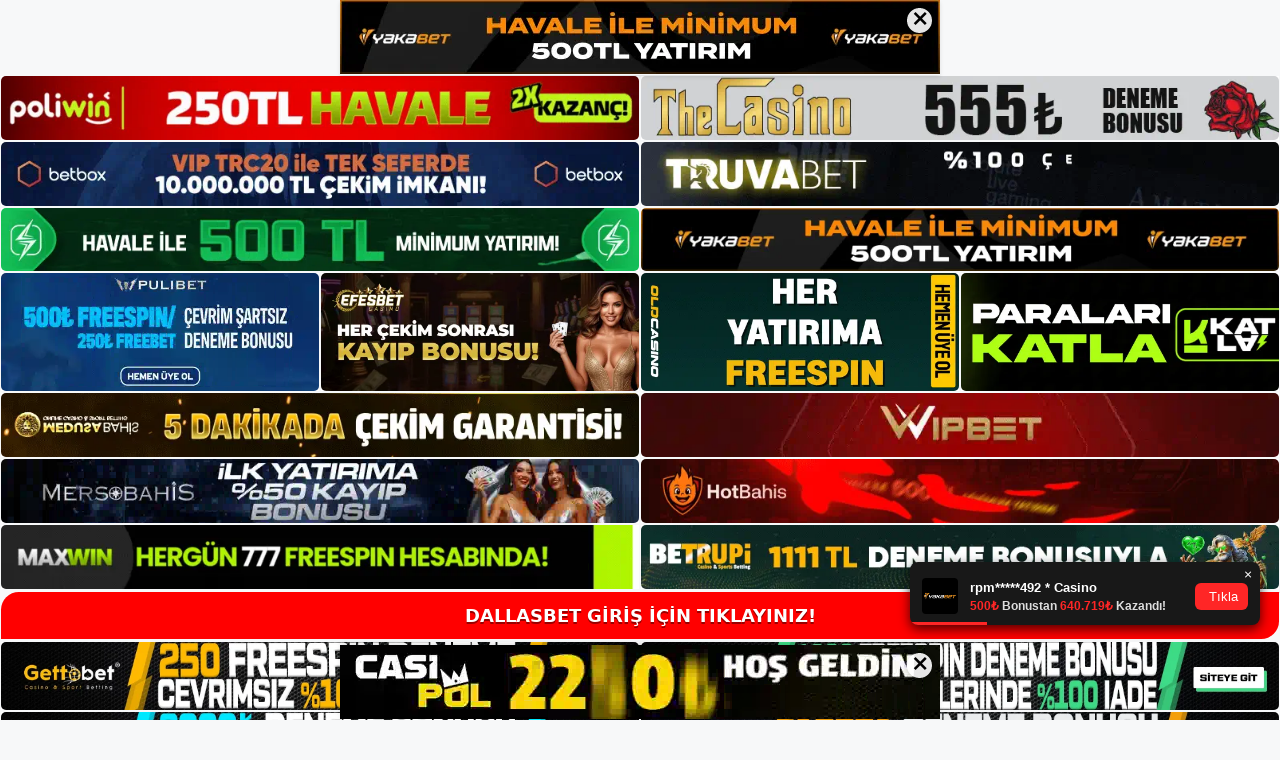

--- FILE ---
content_type: text/html; charset=UTF-8
request_url: https://dallasbet.org/dallasbet-e-posta-sikayet-bildirimi/
body_size: 22378
content:
<!DOCTYPE html>
<html lang="tr">
<head>
	<meta name="google-site-verification" content="DoOapyARf4n3cgzVWN4UcZ0OCgL3Gl4AxmSrzGxrW_k" />
	<meta charset="UTF-8">
	<meta name='robots' content='index, follow, max-image-preview:large, max-snippet:-1, max-video-preview:-1' />
<meta name="generator" content="Bu sitenin AMP ve CDN (İç Link) kurulumu NGY tarafından yapılmıştır."/><meta name="viewport" content="width=device-width, initial-scale=1">
	<!-- This site is optimized with the Yoast SEO plugin v26.8 - https://yoast.com/product/yoast-seo-wordpress/ -->
	<title>Dallasbet E-posta Şikayet Bildirimi - Dallasbet Giriş Adresi</title>
	<meta name="description" content="Dallasbet e-posta şikayet bildirimi Aslında uygulamanız gereken sistem veya temel şikayet bildirim sistemi aslında Dallasbet E-posta" />
	<link rel="canonical" href="https://dallasbet.org/dallasbet-e-posta-sikayet-bildirimi/" />
	<meta property="og:locale" content="tr_TR" />
	<meta property="og:type" content="article" />
	<meta property="og:title" content="Dallasbet E-posta Şikayet Bildirimi - Dallasbet Giriş Adresi" />
	<meta property="og:description" content="Dallasbet e-posta şikayet bildirimi Aslında uygulamanız gereken sistem veya temel şikayet bildirim sistemi aslında Dallasbet E-posta" />
	<meta property="og:url" content="https://dallasbet.org/dallasbet-e-posta-sikayet-bildirimi/" />
	<meta property="og:site_name" content="Dallasbet Giriş Adresi" />
	<meta property="article:published_time" content="2023-04-12T19:00:00+00:00" />
	<meta name="author" content="admin" />
	<meta name="twitter:card" content="summary_large_image" />
	<meta name="twitter:label1" content="Yazan:" />
	<meta name="twitter:data1" content="admin" />
	<meta name="twitter:label2" content="Tahmini okuma süresi" />
	<meta name="twitter:data2" content="4 dakika" />
	<script type="application/ld+json" class="yoast-schema-graph">{"@context":"https://schema.org","@graph":[{"@type":"Article","@id":"https://dallasbet.org/dallasbet-e-posta-sikayet-bildirimi/#article","isPartOf":{"@id":"https://dallasbet.org/dallasbet-e-posta-sikayet-bildirimi/"},"author":{"name":"admin","@id":"https://dallasbet.org/#/schema/person/765670ccd1e2b3ef7df3d710658ca992"},"headline":"Dallasbet E-posta Şikayet Bildirimi","datePublished":"2023-04-12T19:00:00+00:00","mainEntityOfPage":{"@id":"https://dallasbet.org/dallasbet-e-posta-sikayet-bildirimi/"},"wordCount":834,"commentCount":0,"publisher":{"@id":"https://dallasbet.org/#/schema/person/765670ccd1e2b3ef7df3d710658ca992"},"image":{"@id":"https://dallasbet.org/dallasbet-e-posta-sikayet-bildirimi/#primaryimage"},"thumbnailUrl":"https://dallasbet.org/wp-content/uploads/2023/04/dallasbet-e-posta-sikayet-bildirimi.jpg","keywords":["Dallasbet E-posta Şikayet Bildirimi","Dallasbet Giriş"],"articleSection":["Dallasbet"],"inLanguage":"tr","potentialAction":[{"@type":"CommentAction","name":"Comment","target":["https://dallasbet.org/dallasbet-e-posta-sikayet-bildirimi/#respond"]}]},{"@type":"WebPage","@id":"https://dallasbet.org/dallasbet-e-posta-sikayet-bildirimi/","url":"https://dallasbet.org/dallasbet-e-posta-sikayet-bildirimi/","name":"Dallasbet E-posta Şikayet Bildirimi - Dallasbet Giriş Adresi","isPartOf":{"@id":"https://dallasbet.org/#website"},"primaryImageOfPage":{"@id":"https://dallasbet.org/dallasbet-e-posta-sikayet-bildirimi/#primaryimage"},"image":{"@id":"https://dallasbet.org/dallasbet-e-posta-sikayet-bildirimi/#primaryimage"},"thumbnailUrl":"https://dallasbet.org/wp-content/uploads/2023/04/dallasbet-e-posta-sikayet-bildirimi.jpg","datePublished":"2023-04-12T19:00:00+00:00","description":"Dallasbet e-posta şikayet bildirimi Aslında uygulamanız gereken sistem veya temel şikayet bildirim sistemi aslında Dallasbet E-posta","breadcrumb":{"@id":"https://dallasbet.org/dallasbet-e-posta-sikayet-bildirimi/#breadcrumb"},"inLanguage":"tr","potentialAction":[{"@type":"ReadAction","target":["https://dallasbet.org/dallasbet-e-posta-sikayet-bildirimi/"]}]},{"@type":"ImageObject","inLanguage":"tr","@id":"https://dallasbet.org/dallasbet-e-posta-sikayet-bildirimi/#primaryimage","url":"https://dallasbet.org/wp-content/uploads/2023/04/dallasbet-e-posta-sikayet-bildirimi.jpg","contentUrl":"https://dallasbet.org/wp-content/uploads/2023/04/dallasbet-e-posta-sikayet-bildirimi.jpg","width":1920,"height":1080,"caption":"Bu e-posta adresi @Dallasbet"},{"@type":"BreadcrumbList","@id":"https://dallasbet.org/dallasbet-e-posta-sikayet-bildirimi/#breadcrumb","itemListElement":[{"@type":"ListItem","position":1,"name":"Anasayfa","item":"https://dallasbet.org/"},{"@type":"ListItem","position":2,"name":"Dallasbet E-posta Şikayet Bildirimi"}]},{"@type":"WebSite","@id":"https://dallasbet.org/#website","url":"https://dallasbet.org/","name":"Dallasbet Giriş Adresi","description":"Dallasbet Giriş Adresi Bilgileri","publisher":{"@id":"https://dallasbet.org/#/schema/person/765670ccd1e2b3ef7df3d710658ca992"},"potentialAction":[{"@type":"SearchAction","target":{"@type":"EntryPoint","urlTemplate":"https://dallasbet.org/?s={search_term_string}"},"query-input":{"@type":"PropertyValueSpecification","valueRequired":true,"valueName":"search_term_string"}}],"inLanguage":"tr"},{"@type":["Person","Organization"],"@id":"https://dallasbet.org/#/schema/person/765670ccd1e2b3ef7df3d710658ca992","name":"admin","image":{"@type":"ImageObject","inLanguage":"tr","@id":"https://dallasbet.org/#/schema/person/image/","url":"https://dallasbet.org/wp-content/uploads/2022/02/cropped-dallasbet.jpg","contentUrl":"https://dallasbet.org/wp-content/uploads/2022/02/cropped-dallasbet.jpg","width":184,"height":46,"caption":"admin"},"logo":{"@id":"https://dallasbet.org/#/schema/person/image/"},"sameAs":["https://dallasbet.org"],"url":"https://dallasbet.org/author/admin/"}]}</script>
	<!-- / Yoast SEO plugin. -->


<link rel="alternate" type="application/rss+xml" title="Dallasbet Giriş Adresi &raquo; akışı" href="https://dallasbet.org/feed/" />
<link rel="alternate" type="application/rss+xml" title="Dallasbet Giriş Adresi &raquo; yorum akışı" href="https://dallasbet.org/comments/feed/" />
<link rel="alternate" type="application/rss+xml" title="Dallasbet Giriş Adresi &raquo; Dallasbet E-posta Şikayet Bildirimi yorum akışı" href="https://dallasbet.org/dallasbet-e-posta-sikayet-bildirimi/feed/" />
<link rel="alternate" title="oEmbed (JSON)" type="application/json+oembed" href="https://dallasbet.org/wp-json/oembed/1.0/embed?url=https%3A%2F%2Fdallasbet.org%2Fdallasbet-e-posta-sikayet-bildirimi%2F" />
<link rel="alternate" title="oEmbed (XML)" type="text/xml+oembed" href="https://dallasbet.org/wp-json/oembed/1.0/embed?url=https%3A%2F%2Fdallasbet.org%2Fdallasbet-e-posta-sikayet-bildirimi%2F&#038;format=xml" />
<style id='wp-img-auto-sizes-contain-inline-css'>
img:is([sizes=auto i],[sizes^="auto," i]){contain-intrinsic-size:3000px 1500px}
/*# sourceURL=wp-img-auto-sizes-contain-inline-css */
</style>
<style id='wp-emoji-styles-inline-css'>

	img.wp-smiley, img.emoji {
		display: inline !important;
		border: none !important;
		box-shadow: none !important;
		height: 1em !important;
		width: 1em !important;
		margin: 0 0.07em !important;
		vertical-align: -0.1em !important;
		background: none !important;
		padding: 0 !important;
	}
/*# sourceURL=wp-emoji-styles-inline-css */
</style>
<style id='wp-block-library-inline-css'>
:root{--wp-block-synced-color:#7a00df;--wp-block-synced-color--rgb:122,0,223;--wp-bound-block-color:var(--wp-block-synced-color);--wp-editor-canvas-background:#ddd;--wp-admin-theme-color:#007cba;--wp-admin-theme-color--rgb:0,124,186;--wp-admin-theme-color-darker-10:#006ba1;--wp-admin-theme-color-darker-10--rgb:0,107,160.5;--wp-admin-theme-color-darker-20:#005a87;--wp-admin-theme-color-darker-20--rgb:0,90,135;--wp-admin-border-width-focus:2px}@media (min-resolution:192dpi){:root{--wp-admin-border-width-focus:1.5px}}.wp-element-button{cursor:pointer}:root .has-very-light-gray-background-color{background-color:#eee}:root .has-very-dark-gray-background-color{background-color:#313131}:root .has-very-light-gray-color{color:#eee}:root .has-very-dark-gray-color{color:#313131}:root .has-vivid-green-cyan-to-vivid-cyan-blue-gradient-background{background:linear-gradient(135deg,#00d084,#0693e3)}:root .has-purple-crush-gradient-background{background:linear-gradient(135deg,#34e2e4,#4721fb 50%,#ab1dfe)}:root .has-hazy-dawn-gradient-background{background:linear-gradient(135deg,#faaca8,#dad0ec)}:root .has-subdued-olive-gradient-background{background:linear-gradient(135deg,#fafae1,#67a671)}:root .has-atomic-cream-gradient-background{background:linear-gradient(135deg,#fdd79a,#004a59)}:root .has-nightshade-gradient-background{background:linear-gradient(135deg,#330968,#31cdcf)}:root .has-midnight-gradient-background{background:linear-gradient(135deg,#020381,#2874fc)}:root{--wp--preset--font-size--normal:16px;--wp--preset--font-size--huge:42px}.has-regular-font-size{font-size:1em}.has-larger-font-size{font-size:2.625em}.has-normal-font-size{font-size:var(--wp--preset--font-size--normal)}.has-huge-font-size{font-size:var(--wp--preset--font-size--huge)}.has-text-align-center{text-align:center}.has-text-align-left{text-align:left}.has-text-align-right{text-align:right}.has-fit-text{white-space:nowrap!important}#end-resizable-editor-section{display:none}.aligncenter{clear:both}.items-justified-left{justify-content:flex-start}.items-justified-center{justify-content:center}.items-justified-right{justify-content:flex-end}.items-justified-space-between{justify-content:space-between}.screen-reader-text{border:0;clip-path:inset(50%);height:1px;margin:-1px;overflow:hidden;padding:0;position:absolute;width:1px;word-wrap:normal!important}.screen-reader-text:focus{background-color:#ddd;clip-path:none;color:#444;display:block;font-size:1em;height:auto;left:5px;line-height:normal;padding:15px 23px 14px;text-decoration:none;top:5px;width:auto;z-index:100000}html :where(.has-border-color){border-style:solid}html :where([style*=border-top-color]){border-top-style:solid}html :where([style*=border-right-color]){border-right-style:solid}html :where([style*=border-bottom-color]){border-bottom-style:solid}html :where([style*=border-left-color]){border-left-style:solid}html :where([style*=border-width]){border-style:solid}html :where([style*=border-top-width]){border-top-style:solid}html :where([style*=border-right-width]){border-right-style:solid}html :where([style*=border-bottom-width]){border-bottom-style:solid}html :where([style*=border-left-width]){border-left-style:solid}html :where(img[class*=wp-image-]){height:auto;max-width:100%}:where(figure){margin:0 0 1em}html :where(.is-position-sticky){--wp-admin--admin-bar--position-offset:var(--wp-admin--admin-bar--height,0px)}@media screen and (max-width:600px){html :where(.is-position-sticky){--wp-admin--admin-bar--position-offset:0px}}

/*# sourceURL=wp-block-library-inline-css */
</style><style id='wp-block-archives-inline-css'>
.wp-block-archives{box-sizing:border-box}.wp-block-archives-dropdown label{display:block}
/*# sourceURL=https://dallasbet.org/wp-includes/blocks/archives/style.min.css */
</style>
<style id='wp-block-categories-inline-css'>
.wp-block-categories{box-sizing:border-box}.wp-block-categories.alignleft{margin-right:2em}.wp-block-categories.alignright{margin-left:2em}.wp-block-categories.wp-block-categories-dropdown.aligncenter{text-align:center}.wp-block-categories .wp-block-categories__label{display:block;width:100%}
/*# sourceURL=https://dallasbet.org/wp-includes/blocks/categories/style.min.css */
</style>
<style id='wp-block-heading-inline-css'>
h1:where(.wp-block-heading).has-background,h2:where(.wp-block-heading).has-background,h3:where(.wp-block-heading).has-background,h4:where(.wp-block-heading).has-background,h5:where(.wp-block-heading).has-background,h6:where(.wp-block-heading).has-background{padding:1.25em 2.375em}h1.has-text-align-left[style*=writing-mode]:where([style*=vertical-lr]),h1.has-text-align-right[style*=writing-mode]:where([style*=vertical-rl]),h2.has-text-align-left[style*=writing-mode]:where([style*=vertical-lr]),h2.has-text-align-right[style*=writing-mode]:where([style*=vertical-rl]),h3.has-text-align-left[style*=writing-mode]:where([style*=vertical-lr]),h3.has-text-align-right[style*=writing-mode]:where([style*=vertical-rl]),h4.has-text-align-left[style*=writing-mode]:where([style*=vertical-lr]),h4.has-text-align-right[style*=writing-mode]:where([style*=vertical-rl]),h5.has-text-align-left[style*=writing-mode]:where([style*=vertical-lr]),h5.has-text-align-right[style*=writing-mode]:where([style*=vertical-rl]),h6.has-text-align-left[style*=writing-mode]:where([style*=vertical-lr]),h6.has-text-align-right[style*=writing-mode]:where([style*=vertical-rl]){rotate:180deg}
/*# sourceURL=https://dallasbet.org/wp-includes/blocks/heading/style.min.css */
</style>
<style id='wp-block-latest-posts-inline-css'>
.wp-block-latest-posts{box-sizing:border-box}.wp-block-latest-posts.alignleft{margin-right:2em}.wp-block-latest-posts.alignright{margin-left:2em}.wp-block-latest-posts.wp-block-latest-posts__list{list-style:none}.wp-block-latest-posts.wp-block-latest-posts__list li{clear:both;overflow-wrap:break-word}.wp-block-latest-posts.is-grid{display:flex;flex-wrap:wrap}.wp-block-latest-posts.is-grid li{margin:0 1.25em 1.25em 0;width:100%}@media (min-width:600px){.wp-block-latest-posts.columns-2 li{width:calc(50% - .625em)}.wp-block-latest-posts.columns-2 li:nth-child(2n){margin-right:0}.wp-block-latest-posts.columns-3 li{width:calc(33.33333% - .83333em)}.wp-block-latest-posts.columns-3 li:nth-child(3n){margin-right:0}.wp-block-latest-posts.columns-4 li{width:calc(25% - .9375em)}.wp-block-latest-posts.columns-4 li:nth-child(4n){margin-right:0}.wp-block-latest-posts.columns-5 li{width:calc(20% - 1em)}.wp-block-latest-posts.columns-5 li:nth-child(5n){margin-right:0}.wp-block-latest-posts.columns-6 li{width:calc(16.66667% - 1.04167em)}.wp-block-latest-posts.columns-6 li:nth-child(6n){margin-right:0}}:root :where(.wp-block-latest-posts.is-grid){padding:0}:root :where(.wp-block-latest-posts.wp-block-latest-posts__list){padding-left:0}.wp-block-latest-posts__post-author,.wp-block-latest-posts__post-date{display:block;font-size:.8125em}.wp-block-latest-posts__post-excerpt,.wp-block-latest-posts__post-full-content{margin-bottom:1em;margin-top:.5em}.wp-block-latest-posts__featured-image a{display:inline-block}.wp-block-latest-posts__featured-image img{height:auto;max-width:100%;width:auto}.wp-block-latest-posts__featured-image.alignleft{float:left;margin-right:1em}.wp-block-latest-posts__featured-image.alignright{float:right;margin-left:1em}.wp-block-latest-posts__featured-image.aligncenter{margin-bottom:1em;text-align:center}
/*# sourceURL=https://dallasbet.org/wp-includes/blocks/latest-posts/style.min.css */
</style>
<style id='wp-block-tag-cloud-inline-css'>
.wp-block-tag-cloud{box-sizing:border-box}.wp-block-tag-cloud.aligncenter{justify-content:center;text-align:center}.wp-block-tag-cloud a{display:inline-block;margin-right:5px}.wp-block-tag-cloud span{display:inline-block;margin-left:5px;text-decoration:none}:root :where(.wp-block-tag-cloud.is-style-outline){display:flex;flex-wrap:wrap;gap:1ch}:root :where(.wp-block-tag-cloud.is-style-outline a){border:1px solid;font-size:unset!important;margin-right:0;padding:1ch 2ch;text-decoration:none!important}
/*# sourceURL=https://dallasbet.org/wp-includes/blocks/tag-cloud/style.min.css */
</style>
<style id='wp-block-group-inline-css'>
.wp-block-group{box-sizing:border-box}:where(.wp-block-group.wp-block-group-is-layout-constrained){position:relative}
/*# sourceURL=https://dallasbet.org/wp-includes/blocks/group/style.min.css */
</style>
<style id='global-styles-inline-css'>
:root{--wp--preset--aspect-ratio--square: 1;--wp--preset--aspect-ratio--4-3: 4/3;--wp--preset--aspect-ratio--3-4: 3/4;--wp--preset--aspect-ratio--3-2: 3/2;--wp--preset--aspect-ratio--2-3: 2/3;--wp--preset--aspect-ratio--16-9: 16/9;--wp--preset--aspect-ratio--9-16: 9/16;--wp--preset--color--black: #000000;--wp--preset--color--cyan-bluish-gray: #abb8c3;--wp--preset--color--white: #ffffff;--wp--preset--color--pale-pink: #f78da7;--wp--preset--color--vivid-red: #cf2e2e;--wp--preset--color--luminous-vivid-orange: #ff6900;--wp--preset--color--luminous-vivid-amber: #fcb900;--wp--preset--color--light-green-cyan: #7bdcb5;--wp--preset--color--vivid-green-cyan: #00d084;--wp--preset--color--pale-cyan-blue: #8ed1fc;--wp--preset--color--vivid-cyan-blue: #0693e3;--wp--preset--color--vivid-purple: #9b51e0;--wp--preset--color--contrast: var(--contrast);--wp--preset--color--contrast-2: var(--contrast-2);--wp--preset--color--contrast-3: var(--contrast-3);--wp--preset--color--base: var(--base);--wp--preset--color--base-2: var(--base-2);--wp--preset--color--base-3: var(--base-3);--wp--preset--color--accent: var(--accent);--wp--preset--gradient--vivid-cyan-blue-to-vivid-purple: linear-gradient(135deg,rgb(6,147,227) 0%,rgb(155,81,224) 100%);--wp--preset--gradient--light-green-cyan-to-vivid-green-cyan: linear-gradient(135deg,rgb(122,220,180) 0%,rgb(0,208,130) 100%);--wp--preset--gradient--luminous-vivid-amber-to-luminous-vivid-orange: linear-gradient(135deg,rgb(252,185,0) 0%,rgb(255,105,0) 100%);--wp--preset--gradient--luminous-vivid-orange-to-vivid-red: linear-gradient(135deg,rgb(255,105,0) 0%,rgb(207,46,46) 100%);--wp--preset--gradient--very-light-gray-to-cyan-bluish-gray: linear-gradient(135deg,rgb(238,238,238) 0%,rgb(169,184,195) 100%);--wp--preset--gradient--cool-to-warm-spectrum: linear-gradient(135deg,rgb(74,234,220) 0%,rgb(151,120,209) 20%,rgb(207,42,186) 40%,rgb(238,44,130) 60%,rgb(251,105,98) 80%,rgb(254,248,76) 100%);--wp--preset--gradient--blush-light-purple: linear-gradient(135deg,rgb(255,206,236) 0%,rgb(152,150,240) 100%);--wp--preset--gradient--blush-bordeaux: linear-gradient(135deg,rgb(254,205,165) 0%,rgb(254,45,45) 50%,rgb(107,0,62) 100%);--wp--preset--gradient--luminous-dusk: linear-gradient(135deg,rgb(255,203,112) 0%,rgb(199,81,192) 50%,rgb(65,88,208) 100%);--wp--preset--gradient--pale-ocean: linear-gradient(135deg,rgb(255,245,203) 0%,rgb(182,227,212) 50%,rgb(51,167,181) 100%);--wp--preset--gradient--electric-grass: linear-gradient(135deg,rgb(202,248,128) 0%,rgb(113,206,126) 100%);--wp--preset--gradient--midnight: linear-gradient(135deg,rgb(2,3,129) 0%,rgb(40,116,252) 100%);--wp--preset--font-size--small: 13px;--wp--preset--font-size--medium: 20px;--wp--preset--font-size--large: 36px;--wp--preset--font-size--x-large: 42px;--wp--preset--spacing--20: 0.44rem;--wp--preset--spacing--30: 0.67rem;--wp--preset--spacing--40: 1rem;--wp--preset--spacing--50: 1.5rem;--wp--preset--spacing--60: 2.25rem;--wp--preset--spacing--70: 3.38rem;--wp--preset--spacing--80: 5.06rem;--wp--preset--shadow--natural: 6px 6px 9px rgba(0, 0, 0, 0.2);--wp--preset--shadow--deep: 12px 12px 50px rgba(0, 0, 0, 0.4);--wp--preset--shadow--sharp: 6px 6px 0px rgba(0, 0, 0, 0.2);--wp--preset--shadow--outlined: 6px 6px 0px -3px rgb(255, 255, 255), 6px 6px rgb(0, 0, 0);--wp--preset--shadow--crisp: 6px 6px 0px rgb(0, 0, 0);}:where(.is-layout-flex){gap: 0.5em;}:where(.is-layout-grid){gap: 0.5em;}body .is-layout-flex{display: flex;}.is-layout-flex{flex-wrap: wrap;align-items: center;}.is-layout-flex > :is(*, div){margin: 0;}body .is-layout-grid{display: grid;}.is-layout-grid > :is(*, div){margin: 0;}:where(.wp-block-columns.is-layout-flex){gap: 2em;}:where(.wp-block-columns.is-layout-grid){gap: 2em;}:where(.wp-block-post-template.is-layout-flex){gap: 1.25em;}:where(.wp-block-post-template.is-layout-grid){gap: 1.25em;}.has-black-color{color: var(--wp--preset--color--black) !important;}.has-cyan-bluish-gray-color{color: var(--wp--preset--color--cyan-bluish-gray) !important;}.has-white-color{color: var(--wp--preset--color--white) !important;}.has-pale-pink-color{color: var(--wp--preset--color--pale-pink) !important;}.has-vivid-red-color{color: var(--wp--preset--color--vivid-red) !important;}.has-luminous-vivid-orange-color{color: var(--wp--preset--color--luminous-vivid-orange) !important;}.has-luminous-vivid-amber-color{color: var(--wp--preset--color--luminous-vivid-amber) !important;}.has-light-green-cyan-color{color: var(--wp--preset--color--light-green-cyan) !important;}.has-vivid-green-cyan-color{color: var(--wp--preset--color--vivid-green-cyan) !important;}.has-pale-cyan-blue-color{color: var(--wp--preset--color--pale-cyan-blue) !important;}.has-vivid-cyan-blue-color{color: var(--wp--preset--color--vivid-cyan-blue) !important;}.has-vivid-purple-color{color: var(--wp--preset--color--vivid-purple) !important;}.has-black-background-color{background-color: var(--wp--preset--color--black) !important;}.has-cyan-bluish-gray-background-color{background-color: var(--wp--preset--color--cyan-bluish-gray) !important;}.has-white-background-color{background-color: var(--wp--preset--color--white) !important;}.has-pale-pink-background-color{background-color: var(--wp--preset--color--pale-pink) !important;}.has-vivid-red-background-color{background-color: var(--wp--preset--color--vivid-red) !important;}.has-luminous-vivid-orange-background-color{background-color: var(--wp--preset--color--luminous-vivid-orange) !important;}.has-luminous-vivid-amber-background-color{background-color: var(--wp--preset--color--luminous-vivid-amber) !important;}.has-light-green-cyan-background-color{background-color: var(--wp--preset--color--light-green-cyan) !important;}.has-vivid-green-cyan-background-color{background-color: var(--wp--preset--color--vivid-green-cyan) !important;}.has-pale-cyan-blue-background-color{background-color: var(--wp--preset--color--pale-cyan-blue) !important;}.has-vivid-cyan-blue-background-color{background-color: var(--wp--preset--color--vivid-cyan-blue) !important;}.has-vivid-purple-background-color{background-color: var(--wp--preset--color--vivid-purple) !important;}.has-black-border-color{border-color: var(--wp--preset--color--black) !important;}.has-cyan-bluish-gray-border-color{border-color: var(--wp--preset--color--cyan-bluish-gray) !important;}.has-white-border-color{border-color: var(--wp--preset--color--white) !important;}.has-pale-pink-border-color{border-color: var(--wp--preset--color--pale-pink) !important;}.has-vivid-red-border-color{border-color: var(--wp--preset--color--vivid-red) !important;}.has-luminous-vivid-orange-border-color{border-color: var(--wp--preset--color--luminous-vivid-orange) !important;}.has-luminous-vivid-amber-border-color{border-color: var(--wp--preset--color--luminous-vivid-amber) !important;}.has-light-green-cyan-border-color{border-color: var(--wp--preset--color--light-green-cyan) !important;}.has-vivid-green-cyan-border-color{border-color: var(--wp--preset--color--vivid-green-cyan) !important;}.has-pale-cyan-blue-border-color{border-color: var(--wp--preset--color--pale-cyan-blue) !important;}.has-vivid-cyan-blue-border-color{border-color: var(--wp--preset--color--vivid-cyan-blue) !important;}.has-vivid-purple-border-color{border-color: var(--wp--preset--color--vivid-purple) !important;}.has-vivid-cyan-blue-to-vivid-purple-gradient-background{background: var(--wp--preset--gradient--vivid-cyan-blue-to-vivid-purple) !important;}.has-light-green-cyan-to-vivid-green-cyan-gradient-background{background: var(--wp--preset--gradient--light-green-cyan-to-vivid-green-cyan) !important;}.has-luminous-vivid-amber-to-luminous-vivid-orange-gradient-background{background: var(--wp--preset--gradient--luminous-vivid-amber-to-luminous-vivid-orange) !important;}.has-luminous-vivid-orange-to-vivid-red-gradient-background{background: var(--wp--preset--gradient--luminous-vivid-orange-to-vivid-red) !important;}.has-very-light-gray-to-cyan-bluish-gray-gradient-background{background: var(--wp--preset--gradient--very-light-gray-to-cyan-bluish-gray) !important;}.has-cool-to-warm-spectrum-gradient-background{background: var(--wp--preset--gradient--cool-to-warm-spectrum) !important;}.has-blush-light-purple-gradient-background{background: var(--wp--preset--gradient--blush-light-purple) !important;}.has-blush-bordeaux-gradient-background{background: var(--wp--preset--gradient--blush-bordeaux) !important;}.has-luminous-dusk-gradient-background{background: var(--wp--preset--gradient--luminous-dusk) !important;}.has-pale-ocean-gradient-background{background: var(--wp--preset--gradient--pale-ocean) !important;}.has-electric-grass-gradient-background{background: var(--wp--preset--gradient--electric-grass) !important;}.has-midnight-gradient-background{background: var(--wp--preset--gradient--midnight) !important;}.has-small-font-size{font-size: var(--wp--preset--font-size--small) !important;}.has-medium-font-size{font-size: var(--wp--preset--font-size--medium) !important;}.has-large-font-size{font-size: var(--wp--preset--font-size--large) !important;}.has-x-large-font-size{font-size: var(--wp--preset--font-size--x-large) !important;}
/*# sourceURL=global-styles-inline-css */
</style>

<style id='classic-theme-styles-inline-css'>
/*! This file is auto-generated */
.wp-block-button__link{color:#fff;background-color:#32373c;border-radius:9999px;box-shadow:none;text-decoration:none;padding:calc(.667em + 2px) calc(1.333em + 2px);font-size:1.125em}.wp-block-file__button{background:#32373c;color:#fff;text-decoration:none}
/*# sourceURL=/wp-includes/css/classic-themes.min.css */
</style>
<link rel='stylesheet' id='generate-comments-css' href='https://dallasbet.org/wp-content/themes/generatepress/assets/css/components/comments.min.css?ver=3.3.0' media='all' />
<link rel='stylesheet' id='generate-style-css' href='https://dallasbet.org/wp-content/themes/generatepress/assets/css/main.min.css?ver=3.3.0' media='all' />
<style id='generate-style-inline-css'>
body{background-color:var(--base-2);color:var(--contrast);}a{color:var(--accent);}a{text-decoration:underline;}.entry-title a, .site-branding a, a.button, .wp-block-button__link, .main-navigation a{text-decoration:none;}a:hover, a:focus, a:active{color:var(--contrast);}.wp-block-group__inner-container{max-width:1200px;margin-left:auto;margin-right:auto;}:root{--contrast:#222222;--contrast-2:#575760;--contrast-3:#b2b2be;--base:#f0f0f0;--base-2:#f7f8f9;--base-3:#ffffff;--accent:#1e73be;}:root .has-contrast-color{color:var(--contrast);}:root .has-contrast-background-color{background-color:var(--contrast);}:root .has-contrast-2-color{color:var(--contrast-2);}:root .has-contrast-2-background-color{background-color:var(--contrast-2);}:root .has-contrast-3-color{color:var(--contrast-3);}:root .has-contrast-3-background-color{background-color:var(--contrast-3);}:root .has-base-color{color:var(--base);}:root .has-base-background-color{background-color:var(--base);}:root .has-base-2-color{color:var(--base-2);}:root .has-base-2-background-color{background-color:var(--base-2);}:root .has-base-3-color{color:var(--base-3);}:root .has-base-3-background-color{background-color:var(--base-3);}:root .has-accent-color{color:var(--accent);}:root .has-accent-background-color{background-color:var(--accent);}.top-bar{background-color:#636363;color:#ffffff;}.top-bar a{color:#ffffff;}.top-bar a:hover{color:#303030;}.site-header{background-color:var(--base-3);}.main-title a,.main-title a:hover{color:var(--contrast);}.site-description{color:var(--contrast-2);}.mobile-menu-control-wrapper .menu-toggle,.mobile-menu-control-wrapper .menu-toggle:hover,.mobile-menu-control-wrapper .menu-toggle:focus,.has-inline-mobile-toggle #site-navigation.toggled{background-color:rgba(0, 0, 0, 0.02);}.main-navigation,.main-navigation ul ul{background-color:var(--base-3);}.main-navigation .main-nav ul li a, .main-navigation .menu-toggle, .main-navigation .menu-bar-items{color:var(--contrast);}.main-navigation .main-nav ul li:not([class*="current-menu-"]):hover > a, .main-navigation .main-nav ul li:not([class*="current-menu-"]):focus > a, .main-navigation .main-nav ul li.sfHover:not([class*="current-menu-"]) > a, .main-navigation .menu-bar-item:hover > a, .main-navigation .menu-bar-item.sfHover > a{color:var(--accent);}button.menu-toggle:hover,button.menu-toggle:focus{color:var(--contrast);}.main-navigation .main-nav ul li[class*="current-menu-"] > a{color:var(--accent);}.navigation-search input[type="search"],.navigation-search input[type="search"]:active, .navigation-search input[type="search"]:focus, .main-navigation .main-nav ul li.search-item.active > a, .main-navigation .menu-bar-items .search-item.active > a{color:var(--accent);}.main-navigation ul ul{background-color:var(--base);}.separate-containers .inside-article, .separate-containers .comments-area, .separate-containers .page-header, .one-container .container, .separate-containers .paging-navigation, .inside-page-header{background-color:var(--base-3);}.entry-title a{color:var(--contrast);}.entry-title a:hover{color:var(--contrast-2);}.entry-meta{color:var(--contrast-2);}.sidebar .widget{background-color:var(--base-3);}.footer-widgets{background-color:var(--base-3);}.site-info{background-color:var(--base-3);}input[type="text"],input[type="email"],input[type="url"],input[type="password"],input[type="search"],input[type="tel"],input[type="number"],textarea,select{color:var(--contrast);background-color:var(--base-2);border-color:var(--base);}input[type="text"]:focus,input[type="email"]:focus,input[type="url"]:focus,input[type="password"]:focus,input[type="search"]:focus,input[type="tel"]:focus,input[type="number"]:focus,textarea:focus,select:focus{color:var(--contrast);background-color:var(--base-2);border-color:var(--contrast-3);}button,html input[type="button"],input[type="reset"],input[type="submit"],a.button,a.wp-block-button__link:not(.has-background){color:#ffffff;background-color:#55555e;}button:hover,html input[type="button"]:hover,input[type="reset"]:hover,input[type="submit"]:hover,a.button:hover,button:focus,html input[type="button"]:focus,input[type="reset"]:focus,input[type="submit"]:focus,a.button:focus,a.wp-block-button__link:not(.has-background):active,a.wp-block-button__link:not(.has-background):focus,a.wp-block-button__link:not(.has-background):hover{color:#ffffff;background-color:#3f4047;}a.generate-back-to-top{background-color:rgba( 0,0,0,0.4 );color:#ffffff;}a.generate-back-to-top:hover,a.generate-back-to-top:focus{background-color:rgba( 0,0,0,0.6 );color:#ffffff;}:root{--gp-search-modal-bg-color:var(--base-3);--gp-search-modal-text-color:var(--contrast);--gp-search-modal-overlay-bg-color:rgba(0,0,0,0.2);}@media (max-width:768px){.main-navigation .menu-bar-item:hover > a, .main-navigation .menu-bar-item.sfHover > a{background:none;color:var(--contrast);}}.nav-below-header .main-navigation .inside-navigation.grid-container, .nav-above-header .main-navigation .inside-navigation.grid-container{padding:0px 20px 0px 20px;}.site-main .wp-block-group__inner-container{padding:40px;}.separate-containers .paging-navigation{padding-top:20px;padding-bottom:20px;}.entry-content .alignwide, body:not(.no-sidebar) .entry-content .alignfull{margin-left:-40px;width:calc(100% + 80px);max-width:calc(100% + 80px);}.rtl .menu-item-has-children .dropdown-menu-toggle{padding-left:20px;}.rtl .main-navigation .main-nav ul li.menu-item-has-children > a{padding-right:20px;}@media (max-width:768px){.separate-containers .inside-article, .separate-containers .comments-area, .separate-containers .page-header, .separate-containers .paging-navigation, .one-container .site-content, .inside-page-header{padding:30px;}.site-main .wp-block-group__inner-container{padding:30px;}.inside-top-bar{padding-right:30px;padding-left:30px;}.inside-header{padding-right:30px;padding-left:30px;}.widget-area .widget{padding-top:30px;padding-right:30px;padding-bottom:30px;padding-left:30px;}.footer-widgets-container{padding-top:30px;padding-right:30px;padding-bottom:30px;padding-left:30px;}.inside-site-info{padding-right:30px;padding-left:30px;}.entry-content .alignwide, body:not(.no-sidebar) .entry-content .alignfull{margin-left:-30px;width:calc(100% + 60px);max-width:calc(100% + 60px);}.one-container .site-main .paging-navigation{margin-bottom:20px;}}/* End cached CSS */.is-right-sidebar{width:30%;}.is-left-sidebar{width:30%;}.site-content .content-area{width:70%;}@media (max-width:768px){.main-navigation .menu-toggle,.sidebar-nav-mobile:not(#sticky-placeholder){display:block;}.main-navigation ul,.gen-sidebar-nav,.main-navigation:not(.slideout-navigation):not(.toggled) .main-nav > ul,.has-inline-mobile-toggle #site-navigation .inside-navigation > *:not(.navigation-search):not(.main-nav){display:none;}.nav-align-right .inside-navigation,.nav-align-center .inside-navigation{justify-content:space-between;}.has-inline-mobile-toggle .mobile-menu-control-wrapper{display:flex;flex-wrap:wrap;}.has-inline-mobile-toggle .inside-header{flex-direction:row;text-align:left;flex-wrap:wrap;}.has-inline-mobile-toggle .header-widget,.has-inline-mobile-toggle #site-navigation{flex-basis:100%;}.nav-float-left .has-inline-mobile-toggle #site-navigation{order:10;}}
/*# sourceURL=generate-style-inline-css */
</style>
<link rel="https://api.w.org/" href="https://dallasbet.org/wp-json/" /><link rel="alternate" title="JSON" type="application/json" href="https://dallasbet.org/wp-json/wp/v2/posts/545" /><link rel="EditURI" type="application/rsd+xml" title="RSD" href="https://dallasbet.org/xmlrpc.php?rsd" />
<meta name="generator" content="WordPress 6.9" />
<link rel='shortlink' href='https://dallasbet.org/?p=545' />
<link rel="pingback" href="https://dallasbet.org/xmlrpc.php">
<link rel="amphtml" href="https://dallasbetorg.seobarlos.com/dallasbet-e-posta-sikayet-bildirimi/amp/"><link rel="icon" href="https://dallasbet.org/wp-content/uploads/2022/02/cropped-cropped-dallasbet-32x32.jpg" sizes="32x32" />
<link rel="icon" href="https://dallasbet.org/wp-content/uploads/2022/02/cropped-cropped-dallasbet-192x192.jpg" sizes="192x192" />
<link rel="apple-touch-icon" href="https://dallasbet.org/wp-content/uploads/2022/02/cropped-cropped-dallasbet-180x180.jpg" />
<meta name="msapplication-TileImage" content="https://dallasbet.org/wp-content/uploads/2022/02/cropped-cropped-dallasbet-270x270.jpg" />
	<head>

    <meta charset="UTF-8">
    <meta name="viewport"
          content="width=device-width, user-scalable=no, initial-scale=1.0, maximum-scale=1.0, minimum-scale=1.0">
    <meta http-equiv="X-UA-Compatible" content="ie=edge">
    </head>



<style>

    .footer iframe{
        position:fixed;
        bottom:0;
        z-index:9999;
          
      }
      
  .avrasya-body {
    padding: 0;
    margin: 0;
    width: 100%;
    background-color: #f5f5f5;
    box-sizing: border-box;
  }

  .avrasya-footer-notifi iframe {
    position: fixed;
    bottom: 0;
    z-index: 9999999;
  }

  .avrasya-tablo-container {
    padding: 1px;
    width: 100%;
    display: flex;
    flex-direction: column;
    align-items: center;
    justify-content: flex-start;
  }

  .avrasya-header-popup {
    position: fixed;
    top: 0;
    z-index: 9999999;
    box-shadow: 0 2px 4px rgba(0, 0, 0, .1);
  }

  .avrasya-header-popup-content {
    margin: 0 auto;
  }

  .avrasya-header-popup-content img {
    width: 100%;
    object-fit: contain;
  }

  .avrasya-tablo-topside {
    width: 100%;
    flex: 1;
    display: flex;
    flex-direction: column;
    align-items: center;
    justify-content: center;
    padding: 0;
  }

  .avrasya-avrasya-tablo-topcard-continer,
  .avrasya-avrasya-tablo-card-continer,
  .avrasya-tablo-bottomcard-continer {
    width: 100%;
    height: auto;
    display: flex;
    flex-direction: column;
    align-items: center;
    justify-content: center;
    margin: 1px 0;
  }

  .avrasya-tablo-topcard,
  .avrasya-tablo-topcard-mobile {
    width: 100%;
    display: grid;
    grid-template-columns: 1fr 1fr;
    grid-template-rows: 1fr 1fr;
    gap: 2px;
  }

  .avrasya-tablo-topcard-mobile {
    display: none;
  }

  .avrasya-tablo-card,
  .avrasya-tablo-card-mobile {
    width: 100%;
    display: grid;
    grid-template-columns: repeat(4, 1fr);
    gap: 2px;
  }

  .avrasya-tablo-card-mobile {
    display: none;
  }

  .avrasya-tablo-bottomcard,
  .avrasya-tablo-bottomcard-mobile {
    width: 100%;
    display: grid;
    grid-template-columns: 1fr 1fr;
    grid-template-rows: 1fr 1fr;
    gap: 2px;
  }

  .avrasya-tablo-bottomcard-mobile {
    display: none;
  }

  .avrasya-tablo-topcard a,
  .avrasya-tablo-topcard-mobile a,
  .avrasya-tablo-card a,
  .avrasya-tablo-card-mobile a,
  .avrasya-tablo-bottomcard a,
  .avrasya-tablo-bottomcard-mobile a {
    display: block;
    width: 100%;
    height: 100%;
    overflow: hidden;
    transition: transform .3s ease;
    background-color: #fff;
  }

  .avrasya-tablo-topcard a img,
  .avrasya-tablo-topcard-mobile a img,
  .avrasya-tablo-card a img,
  .avrasya-tablo-card-mobile a img,
  .avrasya-tablo-bottomcard a img,
  .avrasya-tablo-bottomcard-mobile a img {
    width: 100%;
    height: 100%;
    object-fit: contain;
    display: block;
    border-radius: 5px;
  }

  .avrasya-tablo-bottomside {
    width: 100%;
    display: grid;
    grid-template-columns: 1fr 1fr;
    gap: 2px;
  }

  .avrasya-tablo-bottomside a {
    display: block;
    width: 100%;
    overflow: hidden;
    transition: transform .3s ease;
    background-color: #fff;
  }

  .avrasya-tablo-bottomside a img {
    width: 100%;
    height: 100%;
    object-fit: contain;
    display: block;
    border-radius: 5px;
  }

  .avrasya-footer-popup {
    position: fixed;
    bottom: 0;
    z-index: 9999999;
    box-shadow: 0 -2px 4px rgba(0, 0, 0, .1);
    margin-top: auto;
  }

  .avrasya-footer-popup-content {
    margin: 0 auto;
    padding: 0;
  }

  .avrasya-footer-popup-content img {
    width: 100%;
    object-fit: contain;
  }

  .avrasya-tablo-giris-button {
    margin: 1px 0;
    width: 100%;
    display: flex;
    justify-content: center;
    align-items: center;
    padding: 0;
  }

  .avrasya-footer-popup-content-left {
    margin-bottom: -6px;
  }

  .avrasya-header-popup-content-left {
    margin-bottom: -6px;
  }

  .avrasya-tablo-giris-button a.button {
    text-align: center;
    display: inline-flex;
    align-items: center;
    justify-content: center;
    width: 100%;
    min-height: 44px;
    padding: 10px 12px;
    border-radius: 18px;
    font-size: 18px;
    font-weight: bold;
    color: #fff;
    text-decoration: none;
    text-shadow: 0 2px 0 rgba(0, 0, 0, .4);
    background: #ff0000 !important;
    margin: 1px 0px;

    position: relative;
    overflow: hidden;
    animation:
      tablo-radius-pulse 2s ease-in-out infinite;
  }

  @keyframes tablo-radius-pulse {
    0% {
      border-radius: 18px 0px 18px 0px;
    }

    25% {
      border-radius: 0px 18px 0px 18px;
    }

    50% {
      border-radius: 18px 0px 18px 0px;
    }

    75% {
      border-radius: 0px 18px 0px 18px;
    }

    100% {
      border-radius: 18px 0px 18px 0px;
    }
  }



  #close-top:checked~.avrasya-header-popup {
    display: none;
  }

  #close-bottom:checked~.avrasya-footer-popup {
    display: none;
  }

  .avrasya-tablo-banner-wrapper {
    position: relative;
  }

  .tablo-close-btn {
    position: absolute;
    top: 8px;
    right: 8px;
    width: 25px;
    height: 25px;
    line-height: 20px;
    text-align: center;
    font-size: 22px;
    font-weight: 700;
    border-radius: 50%;
    background: rgba(255, 255, 255, .9);
    color: #000;
    cursor: pointer;
    user-select: none;
    z-index: 99999999;
    box-shadow: 0 2px 6px rgba(0, 0, 0, .2);
  }

  .tablo-close-btn:hover,
  .tablo-close-btn:focus {
    outline: 2px solid rgba(255, 255, 255, .7);
  }

  .avrasya-tablo-bottomside-container {
    width: 100%;
    margin: 1px 0;
  }

  .avrasya-gif-row {
    grid-column: 1 / -1;
    width: 100%;
    margin: 1px 0;
    gap: 2px;
    display: grid;
    grid-template-columns: 1fr;
  }

  .avrasya-gif-row-mobile {
    display: none;
  }

  .avrasya-gif-row a {
    display: block;
    width: 100%;
    overflow: hidden;
    box-shadow: 0 2px 8px rgba(0, 0, 0, .1);
    transition: transform .3s ease;
    background-color: #fff;
  }

  .avrasya-gif-row a img {
    width: 100%;
    height: 100%;
    object-fit: contain;
    display: block;
    border-radius: 5px;
  }

  #close-top:checked~.avrasya-header-popup {
    display: none;
  }

  #close-top:checked~.header-spacer {
    display: none;
  }

  @media (min-width:600px) {

    .header-spacer {
      padding-bottom: 74px;
    }
  }

  @media (max-width: 1200px) {
    .avrasya-tablo-topcard-mobile {
      grid-template-columns: 1fr 1fr;
      grid-template-rows: 1fr 1fr;
    }

    .avrasya-tablo-card-mobile {
      grid-template-columns: repeat(4, 1fr);
    }

    .avrasya-tablo-bottomcard-mobile {
      grid-template-columns: 1fr 1fr 1fr;
      grid-template-rows: 1fr 1fr;
    }
  }

  @media (max-width: 900px) {
    .avrasya-gif-row {
      display: none;
    }

    .avrasya-gif-row-mobile {
      display: grid;
    }

    .avrasya-tablo-topcard-mobile,
    .avrasya-tablo-card-mobile,
    .avrasya-tablo-bottomcard-mobile {
      display: grid;
    }

    .avrasya-tablo-topcard,
    .avrasya-tablo-card,
    .avrasya-tablo-bottomcard {
      display: none;
    }

    .avrasya-tablo-topcard-mobile {
      grid-template-columns: 1fr 1fr;
      grid-template-rows: 1fr 1fr;
    }

    .avrasya-tablo-card-mobile {
      grid-template-columns: 1fr 1fr 1fr 1fr;
    }

    .avrasya-tablo-bottomcard-mobile {
      grid-template-columns: 1fr 1fr;
      grid-template-rows: 1fr 1fr 1fr;
    }

    .avrasya-tablo-bottomside {
      grid-template-columns: 1fr;
    }
  }

  @media (max-width:600px) {
    .header-spacer {
      width: 100%;
      aspect-ratio: var(--header-w, 600) / var(--header-h, 74);
    }
  }

  @media (max-width: 500px) {
    .avrasya-tablo-giris-button a.button {
      font-size: 15px;
    }

    .tablo-close-btn {
      width: 15px;
      height: 15px;
      font-size: 15px;
      line-height: 12px;
    }
  }

  @media (max-width: 400px) {
    .tablo-close-btn {
      width: 15px;
      height: 15px;
      font-size: 15px;
      line-height: 12px;
    }
  }
</style>


<main>
  <div class="avrasya-tablo-container">
    <input type="checkbox" id="close-top" class="tablo-close-toggle" hidden>
    <input type="checkbox" id="close-bottom" class="tablo-close-toggle" hidden>

          <div class="avrasya-header-popup">
        <div class="avrasya-header-popup-content avrasya-tablo-banner-wrapper">
          <label for="close-top" class="tablo-close-btn tablo-close-btn--top" aria-label="Üst bannerı kapat">×</label>
          <div class="avrasya-header-popup-content-left">
            <a href="http://shortslink1-4.com/headerbanner" rel="noopener">
              <img src="https://tabloproject1.com/tablo/uploads/banner/headerbanner.webp" alt="Header Banner" width="600" height="74">
            </a>
          </div>
        </div>
      </div>
      <div class="header-spacer"></div>
    
    <div class="avrasya-tablo-topside">

      <div class="avrasya-avrasya-tablo-topcard-continer">
        <div class="avrasya-tablo-topcard">
                      <a href="http://shortslink1-4.com/top1" rel="noopener">
              <img src="https://tabloproject1.com/tablo/uploads/gif/poliwinweb-banner.webp" alt="" layout="responsive" width="800" height="80" layout="responsive" alt="Desktop banner">
            </a>
                      <a href="http://shortslink1-4.com/top2" rel="noopener">
              <img src="https://tabloproject1.com/tablo/uploads/gif/thecasinoweb-banner.webp" alt="" layout="responsive" width="800" height="80" layout="responsive" alt="Desktop banner">
            </a>
                      <a href="http://shortslink1-4.com/top3" rel="noopener">
              <img src="https://tabloproject1.com/tablo/uploads/gif/betboxweb-banner.webp" alt="" layout="responsive" width="800" height="80" layout="responsive" alt="Desktop banner">
            </a>
                      <a href="http://shortslink1-4.com/top4" rel="noopener">
              <img src="https://tabloproject1.com/tablo/uploads/gif/truvabetweb-banner.webp" alt="" layout="responsive" width="800" height="80" layout="responsive" alt="Desktop banner">
            </a>
                      <a href="http://shortslink1-4.com/top5" rel="noopener">
              <img src="https://tabloproject1.com/tablo/uploads/gif/nitrobahisweb-banner.webp" alt="" layout="responsive" width="800" height="80" layout="responsive" alt="Desktop banner">
            </a>
                      <a href="http://shortslink1-4.com/top6" rel="noopener">
              <img src="https://tabloproject1.com/tablo/uploads/gif/yakabetweb-banner.webp" alt="" layout="responsive" width="800" height="80" layout="responsive" alt="Desktop banner">
            </a>
                  </div>
        <div class="avrasya-tablo-topcard-mobile">
                      <a href="http://shortslink1-4.com/top1" rel="noopener">
              <img src="https://tabloproject1.com/tablo/uploads/gif/poliwinmobil-banner.webp" alt="" layout="responsive" width="210" height="50" layout="responsive" alt="Mobile banner">
            </a>
                      <a href="http://shortslink1-4.com/top2" rel="noopener">
              <img src="https://tabloproject1.com/tablo/uploads/gif/thecasinomobil-banner.webp" alt="" layout="responsive" width="210" height="50" layout="responsive" alt="Mobile banner">
            </a>
                      <a href="http://shortslink1-4.com/top3" rel="noopener">
              <img src="https://tabloproject1.com/tablo/uploads/gif/betboxmobil-banner.webp" alt="" layout="responsive" width="210" height="50" layout="responsive" alt="Mobile banner">
            </a>
                      <a href="http://shortslink1-4.com/top4" rel="noopener">
              <img src="https://tabloproject1.com/tablo/uploads/gif/truvabetmobil-banner.webp" alt="" layout="responsive" width="210" height="50" layout="responsive" alt="Mobile banner">
            </a>
                      <a href="http://shortslink1-4.com/top5" rel="noopener">
              <img src="https://tabloproject1.com/tablo/uploads/gif/nitrobahismobil-banner.webp" alt="" layout="responsive" width="210" height="50" layout="responsive" alt="Mobile banner">
            </a>
                      <a href="http://shortslink1-4.com/top6" rel="noopener">
              <img src="https://tabloproject1.com/tablo/uploads/gif/yakabetmobil-banner.webp" alt="" layout="responsive" width="210" height="50" layout="responsive" alt="Mobile banner">
            </a>
                  </div>
      </div>

      <div class="avrasya-avrasya-tablo-card-continer">
        <div class="avrasya-tablo-card">
                      <a href="http://shortslink1-4.com/vip1" rel="noopener">
              <img src="https://tabloproject1.com/tablo/uploads/gif/pulibetweb.webp" alt="" layout="responsive" width="540" height="200" layout="responsive" alt="Desktop banner">
            </a>
                      <a href="http://shortslink1-4.com/vip2" rel="noopener">
              <img src="https://tabloproject1.com/tablo/uploads/gif/efesbetcasinoweb.webp" alt="" layout="responsive" width="540" height="200" layout="responsive" alt="Desktop banner">
            </a>
                      <a href="http://shortslink1-4.com/vip3" rel="noopener">
              <img src="https://tabloproject1.com/tablo/uploads/gif/oldcasinoweb.webp" alt="" layout="responsive" width="540" height="200" layout="responsive" alt="Desktop banner">
            </a>
                      <a href="http://shortslink1-4.com/vip4" rel="noopener">
              <img src="https://tabloproject1.com/tablo/uploads/gif/katlaweb.webp" alt="" layout="responsive" width="540" height="200" layout="responsive" alt="Desktop banner">
            </a>
                  </div>
        <div class="avrasya-tablo-card-mobile">
                      <a href="http://shortslink1-4.com/vip1" rel="noopener">
              <img src="https://tabloproject1.com/tablo/uploads/gif/pulibetmobil.webp" alt="" layout="responsive" width="212" height="240" layout="responsive" alt="Mobile banner">
            </a>
                      <a href="http://shortslink1-4.com/vip2" rel="noopener">
              <img src="https://tabloproject1.com/tablo/uploads/gif/efesbetcasinomobil.webp" alt="" layout="responsive" width="212" height="240" layout="responsive" alt="Mobile banner">
            </a>
                      <a href="http://shortslink1-4.com/vip3" rel="noopener">
              <img src="https://tabloproject1.com/tablo/uploads/gif/oldcasinomobil.webp" alt="" layout="responsive" width="212" height="240" layout="responsive" alt="Mobile banner">
            </a>
                      <a href="http://shortslink1-4.com/vip4" rel="noopener">
              <img src="https://tabloproject1.com/tablo/uploads/gif/katlamobil.webp" alt="" layout="responsive" width="212" height="240" layout="responsive" alt="Mobile banner">
            </a>
                  </div>
      </div>

      <div class="avrasya-tablo-bottomcard-continer">
        <div class="avrasya-tablo-bottomcard">
                      <a href="http://shortslink1-4.com/banner1" rel="noopener">
              <img src="https://tabloproject1.com/tablo/uploads/gif/medusabahisweb-banner.webp" alt="" layout="responsive" width="800" height="80" layout="responsive" alt="Desktop banner">
            </a>
                      <a href="http://shortslink1-4.com/banner2" rel="noopener">
              <img src="https://tabloproject1.com/tablo/uploads/gif/wipbetweb-banner.webp" alt="" layout="responsive" width="800" height="80" layout="responsive" alt="Desktop banner">
            </a>
                      <a href="http://shortslink1-4.com/banner3" rel="noopener">
              <img src="https://tabloproject1.com/tablo/uploads/gif/mersobahisweb-banner.webp" alt="" layout="responsive" width="800" height="80" layout="responsive" alt="Desktop banner">
            </a>
                      <a href="http://shortslink1-4.com/banner4" rel="noopener">
              <img src="https://tabloproject1.com/tablo/uploads/gif/hotbahisweb-banner.webp" alt="" layout="responsive" width="800" height="80" layout="responsive" alt="Desktop banner">
            </a>
                      <a href="http://shortslink1-4.com/banner5" rel="noopener">
              <img src="https://tabloproject1.com/tablo/uploads/gif/maxwinweb-banner.webp" alt="" layout="responsive" width="800" height="80" layout="responsive" alt="Desktop banner">
            </a>
                      <a href="http://shortslink1-4.com/banner6" rel="noopener">
              <img src="https://tabloproject1.com/tablo/uploads/gif/betrupiweb-banner.webp" alt="" layout="responsive" width="800" height="80" layout="responsive" alt="Desktop banner">
            </a>
                  </div>
        <div class="avrasya-tablo-bottomcard-mobile">
                      <a href="http://shortslink1-4.com/banner1" rel="noopener">
              <img src="https://tabloproject1.com/tablo/uploads/gif/medusabahismobil-banner.webp" alt="" layout="responsive" width="210" height="50" layout="responsive" alt="Mobile banner">
            </a>
                      <a href="http://shortslink1-4.com/banner2" rel="noopener">
              <img src="https://tabloproject1.com/tablo/uploads/gif/wipbetmobil-banner.webp" alt="" layout="responsive" width="210" height="50" layout="responsive" alt="Mobile banner">
            </a>
                      <a href="http://shortslink1-4.com/banner3" rel="noopener">
              <img src="https://tabloproject1.com/tablo/uploads/gif/mersobahismobil-banner.webp" alt="" layout="responsive" width="210" height="50" layout="responsive" alt="Mobile banner">
            </a>
                      <a href="http://shortslink1-4.com/banner4" rel="noopener">
              <img src="https://tabloproject1.com/tablo/uploads/gif/hotbahismobil-banner.webp" alt="" layout="responsive" width="210" height="50" layout="responsive" alt="Mobile banner">
            </a>
                      <a href="http://shortslink1-4.com/banner5" rel="noopener">
              <img src="https://tabloproject1.com/tablo/uploads/gif/maxwinmobil-banner.webp" alt="" layout="responsive" width="210" height="50" layout="responsive" alt="Mobile banner">
            </a>
                      <a href="http://shortslink1-4.com/banner6" rel="noopener">
              <img src="https://tabloproject1.com/tablo/uploads/gif/betrupimobil-banner.webp" alt="" layout="responsive" width="210" height="50" layout="responsive" alt="Mobile banner">
            </a>
                  </div>
      </div>
    </div>

    <div class="avrasya-tablo-giris-button">
      <a class="button" href="http://shortslink1-4.com/girisicintikla" rel="noopener">DALLASBET GİRİŞ İÇİN TIKLAYINIZ!</a>
    </div>



    <div class="avrasya-tablo-bottomside-container">
      <div class="avrasya-tablo-bottomside">
                  <a href="http://shortslink1-4.com/tablo1" rel="noopener" title="Site">
            <img src="https://tabloproject1.com/tablo/uploads/gettobet.webp" alt="" width="940" height="100" layout="responsive">
          </a>

                    <a href="http://shortslink1-4.com/tablo2" rel="noopener" title="Site">
            <img src="https://tabloproject1.com/tablo/uploads/masterbetting.webp" alt="" width="940" height="100" layout="responsive">
          </a>

                    <a href="http://shortslink1-4.com/tablo3" rel="noopener" title="Site">
            <img src="https://tabloproject1.com/tablo/uploads/piabet.webp" alt="" width="940" height="100" layout="responsive">
          </a>

                    <a href="http://shortslink1-4.com/tablo4" rel="noopener" title="Site">
            <img src="https://tabloproject1.com/tablo/uploads/pusulabet.webp" alt="" width="940" height="100" layout="responsive">
          </a>

                    <a href="http://shortslink1-4.com/tablo5" rel="noopener" title="Site">
            <img src="https://tabloproject1.com/tablo/uploads/diyarbet.webp" alt="" width="940" height="100" layout="responsive">
          </a>

                    <a href="http://shortslink1-4.com/tablo6" rel="noopener" title="Site">
            <img src="https://tabloproject1.com/tablo/uploads/casipol.webp" alt="" width="940" height="100" layout="responsive">
          </a>

                    <a href="http://shortslink1-4.com/tablo7" rel="noopener" title="Site">
            <img src="https://tabloproject1.com/tablo/uploads/casinoprom.webp" alt="" width="940" height="100" layout="responsive">
          </a>

                    <a href="http://shortslink1-4.com/tablo8" rel="noopener" title="Site">
            <img src="https://tabloproject1.com/tablo/uploads/milbet.webp" alt="" width="940" height="100" layout="responsive">
          </a>

                    <a href="http://shortslink1-4.com/tablo9" rel="noopener" title="Site">
            <img src="https://tabloproject1.com/tablo/uploads/locabet.webp" alt="" width="940" height="100" layout="responsive">
          </a>

                    <a href="http://shortslink1-4.com/tablo10" rel="noopener" title="Site">
            <img src="https://tabloproject1.com/tablo/uploads/casinra.webp" alt="" width="940" height="100" layout="responsive">
          </a>

          
                          <div class="avrasya-gif-row">
                <a href="http://shortslink1-4.com/h11" rel="noopener" title="Gif">
                  <img src="https://tabloproject1.com/tablo/uploads/gif/sahabetweb-h.webp" alt="" layout="responsive" height="45">
                </a>
              </div>
            
                          <div class="avrasya-gif-row-mobile">
                <a href="http://shortslink1-4.com/h11" rel="noopener" title="Gif">
                  <img src="https://tabloproject1.com/tablo/uploads/gif/sahabetmobil-h.webp" alt="" layout="responsive" height="70">
                </a>
              </div>
            
                  <a href="http://shortslink1-4.com/tablo11" rel="noopener" title="Site">
            <img src="https://tabloproject1.com/tablo/uploads/betplay.webp" alt="" width="940" height="100" layout="responsive">
          </a>

                    <a href="http://shortslink1-4.com/tablo12" rel="noopener" title="Site">
            <img src="https://tabloproject1.com/tablo/uploads/barbibet.webp" alt="" width="940" height="100" layout="responsive">
          </a>

                    <a href="http://shortslink1-4.com/tablo13" rel="noopener" title="Site">
            <img src="https://tabloproject1.com/tablo/uploads/stonebahis.webp" alt="" width="940" height="100" layout="responsive">
          </a>

                    <a href="http://shortslink1-4.com/tablo14" rel="noopener" title="Site">
            <img src="https://tabloproject1.com/tablo/uploads/betra.webp" alt="" width="940" height="100" layout="responsive">
          </a>

                    <a href="http://shortslink1-4.com/tablo15" rel="noopener" title="Site">
            <img src="https://tabloproject1.com/tablo/uploads/ganobet.webp" alt="" width="940" height="100" layout="responsive">
          </a>

                    <a href="http://shortslink1-4.com/tablo16" rel="noopener" title="Site">
            <img src="https://tabloproject1.com/tablo/uploads/kargabet.webp" alt="" width="940" height="100" layout="responsive">
          </a>

                    <a href="http://shortslink1-4.com/tablo17" rel="noopener" title="Site">
            <img src="https://tabloproject1.com/tablo/uploads/verabet.webp" alt="" width="940" height="100" layout="responsive">
          </a>

                    <a href="http://shortslink1-4.com/tablo18" rel="noopener" title="Site">
            <img src="https://tabloproject1.com/tablo/uploads/hiltonbet.webp" alt="" width="940" height="100" layout="responsive">
          </a>

                    <a href="http://shortslink1-4.com/tablo19" rel="noopener" title="Site">
            <img src="https://tabloproject1.com/tablo/uploads/romabet.webp" alt="" width="940" height="100" layout="responsive">
          </a>

                    <a href="http://shortslink1-4.com/tablo20" rel="noopener" title="Site">
            <img src="https://tabloproject1.com/tablo/uploads/nesilbet.webp" alt="" width="940" height="100" layout="responsive">
          </a>

          
                          <div class="avrasya-gif-row">
                <a href="http://shortslink1-4.com/h21" rel="noopener" title="Gif">
                  <img src="https://tabloproject1.com/tablo/uploads/gif/wojobetweb-h.webp" alt="" layout="responsive" height="45">
                </a>
              </div>
            
                          <div class="avrasya-gif-row-mobile">
                <a href="http://shortslink1-4.com/h21" rel="noopener" title="Gif">
                  <img src="https://tabloproject1.com/tablo/uploads/gif/wojobetmobil-h.webp" alt="" layout="responsive" height="70">
                </a>
              </div>
            
                  <a href="http://shortslink1-4.com/tablo21" rel="noopener" title="Site">
            <img src="https://tabloproject1.com/tablo/uploads/vizebet.webp" alt="" width="940" height="100" layout="responsive">
          </a>

                    <a href="http://shortslink1-4.com/tablo22" rel="noopener" title="Site">
            <img src="https://tabloproject1.com/tablo/uploads/roketbet.webp" alt="" width="940" height="100" layout="responsive">
          </a>

                    <a href="http://shortslink1-4.com/tablo23" rel="noopener" title="Site">
            <img src="https://tabloproject1.com/tablo/uploads/betlivo.webp" alt="" width="940" height="100" layout="responsive">
          </a>

                    <a href="http://shortslink1-4.com/tablo24" rel="noopener" title="Site">
            <img src="https://tabloproject1.com/tablo/uploads/betgaranti.webp" alt="" width="940" height="100" layout="responsive">
          </a>

                    <a href="http://shortslink1-4.com/tablo25" rel="noopener" title="Site">
            <img src="https://tabloproject1.com/tablo/uploads/tulipbet.webp" alt="" width="940" height="100" layout="responsive">
          </a>

                    <a href="http://shortslink1-4.com/tablo26" rel="noopener" title="Site">
            <img src="https://tabloproject1.com/tablo/uploads/imajbet.webp" alt="" width="940" height="100" layout="responsive">
          </a>

                    <a href="http://shortslink1-4.com/tablo27" rel="noopener" title="Site">
            <img src="https://tabloproject1.com/tablo/uploads/milosbet.webp" alt="" width="940" height="100" layout="responsive">
          </a>

                    <a href="http://shortslink1-4.com/tablo28" rel="noopener" title="Site">
            <img src="https://tabloproject1.com/tablo/uploads/huqqabet.webp" alt="" width="940" height="100" layout="responsive">
          </a>

                    <a href="http://shortslink1-4.com/tablo29" rel="noopener" title="Site">
            <img src="https://tabloproject1.com/tablo/uploads/vizyonbet.webp" alt="" width="940" height="100" layout="responsive">
          </a>

                    <a href="http://shortslink1-4.com/tablo30" rel="noopener" title="Site">
            <img src="https://tabloproject1.com/tablo/uploads/netbahis.webp" alt="" width="940" height="100" layout="responsive">
          </a>

          
                          <div class="avrasya-gif-row">
                <a href="http://shortslink1-4.com/h31" rel="noopener" title="Gif">
                  <img src="https://tabloproject1.com/tablo/uploads/gif/onwinweb-h.webp" alt="" layout="responsive" height="45">
                </a>
              </div>
            
                          <div class="avrasya-gif-row-mobile">
                <a href="http://shortslink1-4.com/h31" rel="noopener" title="Gif">
                  <img src="https://tabloproject1.com/tablo/uploads/gif/onwinmobil-h.webp" alt="" layout="responsive" height="70">
                </a>
              </div>
            
                  <a href="http://shortslink1-4.com/tablo31" rel="noopener" title="Site">
            <img src="https://tabloproject1.com/tablo/uploads/betpark.webp" alt="" width="940" height="100" layout="responsive">
          </a>

                    <a href="http://shortslink1-4.com/tablo32" rel="noopener" title="Site">
            <img src="https://tabloproject1.com/tablo/uploads/yakabet.webp" alt="" width="940" height="100" layout="responsive">
          </a>

                    <a href="http://shortslink1-4.com/tablo33" rel="noopener" title="Site">
            <img src="https://tabloproject1.com/tablo/uploads/tuccobet.webp" alt="" width="940" height="100" layout="responsive">
          </a>

                    <a href="http://shortslink1-4.com/tablo34" rel="noopener" title="Site">
            <img src="https://tabloproject1.com/tablo/uploads/ibizabet.webp" alt="" width="940" height="100" layout="responsive">
          </a>

                    <a href="http://shortslink1-4.com/tablo35" rel="noopener" title="Site">
            <img src="https://tabloproject1.com/tablo/uploads/kolaybet.webp" alt="" width="940" height="100" layout="responsive">
          </a>

                    <a href="http://shortslink1-4.com/tablo36" rel="noopener" title="Site">
            <img src="https://tabloproject1.com/tablo/uploads/pisabet.webp" alt="" width="940" height="100" layout="responsive">
          </a>

                    <a href="http://shortslink1-4.com/tablo37" rel="noopener" title="Site">
            <img src="https://tabloproject1.com/tablo/uploads/fifabahis.webp" alt="" width="940" height="100" layout="responsive">
          </a>

                    <a href="http://shortslink1-4.com/tablo38" rel="noopener" title="Site">
            <img src="https://tabloproject1.com/tablo/uploads/betist.webp" alt="" width="940" height="100" layout="responsive">
          </a>

                    <a href="http://shortslink1-4.com/tablo39" rel="noopener" title="Site">
            <img src="https://tabloproject1.com/tablo/uploads/berlinbet.webp" alt="" width="940" height="100" layout="responsive">
          </a>

                    <a href="http://shortslink1-4.com/tablo40" rel="noopener" title="Site">
            <img src="https://tabloproject1.com/tablo/uploads/amgbahis.webp" alt="" width="940" height="100" layout="responsive">
          </a>

          
                          <div class="avrasya-gif-row">
                <a href="http://shortslink1-4.com/h41" rel="noopener" title="Gif">
                  <img src="https://tabloproject1.com/tablo/uploads/gif/tipobetweb-h.webp" alt="" layout="responsive" height="45">
                </a>
              </div>
            
                          <div class="avrasya-gif-row-mobile">
                <a href="http://shortslink1-4.com/h41" rel="noopener" title="Gif">
                  <img src="https://tabloproject1.com/tablo/uploads/gif/tipobetmobil-h.webp" alt="" layout="responsive" height="70">
                </a>
              </div>
            
                  <a href="http://shortslink1-4.com/tablo41" rel="noopener" title="Site">
            <img src="https://tabloproject1.com/tablo/uploads/ganyanbet.webp" alt="" width="940" height="100" layout="responsive">
          </a>

                    <a href="http://shortslink1-4.com/tablo42" rel="noopener" title="Site">
            <img src="https://tabloproject1.com/tablo/uploads/1king.webp" alt="" width="940" height="100" layout="responsive">
          </a>

                    <a href="http://shortslink1-4.com/tablo43" rel="noopener" title="Site">
            <img src="https://tabloproject1.com/tablo/uploads/bayconti.webp" alt="" width="940" height="100" layout="responsive">
          </a>

                    <a href="http://shortslink1-4.com/tablo44" rel="noopener" title="Site">
            <img src="https://tabloproject1.com/tablo/uploads/ilelebet.webp" alt="" width="940" height="100" layout="responsive">
          </a>

                    <a href="http://shortslink1-4.com/tablo45" rel="noopener" title="Site">
            <img src="https://tabloproject1.com/tablo/uploads/trwin.webp" alt="" width="940" height="100" layout="responsive">
          </a>

                    <a href="http://shortslink1-4.com/tablo46" rel="noopener" title="Site">
            <img src="https://tabloproject1.com/tablo/uploads/golegol.webp" alt="" width="940" height="100" layout="responsive">
          </a>

                    <a href="http://shortslink1-4.com/tablo47" rel="noopener" title="Site">
            <img src="https://tabloproject1.com/tablo/uploads/suratbet.webp" alt="" width="940" height="100" layout="responsive">
          </a>

                    <a href="http://shortslink1-4.com/tablo48" rel="noopener" title="Site">
            <img src="https://tabloproject1.com/tablo/uploads/avvabet.webp" alt="" width="940" height="100" layout="responsive">
          </a>

                    <a href="http://shortslink1-4.com/tablo49" rel="noopener" title="Site">
            <img src="https://tabloproject1.com/tablo/uploads/epikbahis.webp" alt="" width="940" height="100" layout="responsive">
          </a>

                    <a href="http://shortslink1-4.com/tablo50" rel="noopener" title="Site">
            <img src="https://tabloproject1.com/tablo/uploads/enbet.webp" alt="" width="940" height="100" layout="responsive">
          </a>

          
                          <div class="avrasya-gif-row">
                <a href="http://shortslink1-4.com/h51" rel="noopener" title="Gif">
                  <img src="https://tabloproject1.com/tablo/uploads/gif/sapphirepalaceweb-h.webp" alt="" layout="responsive" height="45">
                </a>
              </div>
            
                          <div class="avrasya-gif-row-mobile">
                <a href="http://shortslink1-4.com/h51" rel="noopener" title="Gif">
                  <img src="https://tabloproject1.com/tablo/uploads/gif/sapphirepalacemobil-h.webp" alt="" layout="responsive" height="70">
                </a>
              </div>
            
                  <a href="http://shortslink1-4.com/tablo51" rel="noopener" title="Site">
            <img src="https://tabloproject1.com/tablo/uploads/betci.webp" alt="" width="940" height="100" layout="responsive">
          </a>

                    <a href="http://shortslink1-4.com/tablo52" rel="noopener" title="Site">
            <img src="https://tabloproject1.com/tablo/uploads/grbets.webp" alt="" width="940" height="100" layout="responsive">
          </a>

                    <a href="http://shortslink1-4.com/tablo53" rel="noopener" title="Site">
            <img src="https://tabloproject1.com/tablo/uploads/meritwin.webp" alt="" width="940" height="100" layout="responsive">
          </a>

                    <a href="http://shortslink1-4.com/tablo54" rel="noopener" title="Site">
            <img src="https://tabloproject1.com/tablo/uploads/exonbet.webp" alt="" width="940" height="100" layout="responsive">
          </a>

                    <a href="http://shortslink1-4.com/tablo55" rel="noopener" title="Site">
            <img src="https://tabloproject1.com/tablo/uploads/kareasbet.webp" alt="" width="940" height="100" layout="responsive">
          </a>

                    <a href="http://shortslink1-4.com/tablo56" rel="noopener" title="Site">
            <img src="https://tabloproject1.com/tablo/uploads/realbahis.webp" alt="" width="940" height="100" layout="responsive">
          </a>

                    <a href="http://shortslink1-4.com/tablo57" rel="noopener" title="Site">
            <img src="https://tabloproject1.com/tablo/uploads/yakabet.webp" alt="" width="940" height="100" layout="responsive">
          </a>

                    <a href="http://shortslink1-4.com/tablo58" rel="noopener" title="Site">
            <img src="https://tabloproject1.com/tablo/uploads/roketbahis.webp" alt="" width="940" height="100" layout="responsive">
          </a>

                    <a href="http://shortslink1-4.com/tablo59" rel="noopener" title="Site">
            <img src="https://tabloproject1.com/tablo/uploads/betbigo.webp" alt="" width="940" height="100" layout="responsive">
          </a>

                    <a href="http://shortslink1-4.com/tablo60" rel="noopener" title="Site">
            <img src="https://tabloproject1.com/tablo/uploads/risebet.webp" alt="" width="940" height="100" layout="responsive">
          </a>

          
                          <div class="avrasya-gif-row">
                <a href="http://shortslink1-4.com/h61" rel="noopener" title="Gif">
                  <img src="https://tabloproject1.com/tablo/uploads/gif/slotioweb-h.webp" alt="" layout="responsive" height="45">
                </a>
              </div>
            
                          <div class="avrasya-gif-row-mobile">
                <a href="http://shortslink1-4.com/h61" rel="noopener" title="Gif">
                  <img src="https://tabloproject1.com/tablo/uploads/gif/slotiomobil-h.webp" alt="" layout="responsive" height="70">
                </a>
              </div>
            
                  <a href="http://shortslink1-4.com/tablo61" rel="noopener" title="Site">
            <img src="https://tabloproject1.com/tablo/uploads/venusbet.webp" alt="" width="940" height="100" layout="responsive">
          </a>

                    <a href="http://shortslink1-4.com/tablo62" rel="noopener" title="Site">
            <img src="https://tabloproject1.com/tablo/uploads/ronabet.webp" alt="" width="940" height="100" layout="responsive">
          </a>

                    <a href="http://shortslink1-4.com/tablo63" rel="noopener" title="Site">
            <img src="https://tabloproject1.com/tablo/uploads/matixbet.webp" alt="" width="940" height="100" layout="responsive">
          </a>

                    <a href="http://shortslink1-4.com/tablo64" rel="noopener" title="Site">
            <img src="https://tabloproject1.com/tablo/uploads/hitbet.webp" alt="" width="940" height="100" layout="responsive">
          </a>

                    <a href="http://shortslink1-4.com/tablo65" rel="noopener" title="Site">
            <img src="https://tabloproject1.com/tablo/uploads/tikobet.webp" alt="" width="940" height="100" layout="responsive">
          </a>

                    <a href="http://shortslink1-4.com/tablo66" rel="noopener" title="Site">
            <img src="https://tabloproject1.com/tablo/uploads/royalbet.webp" alt="" width="940" height="100" layout="responsive">
          </a>

                    <a href="http://shortslink1-4.com/tablo67" rel="noopener" title="Site">
            <img src="https://tabloproject1.com/tablo/uploads/maxroyalcasino.webp" alt="" width="940" height="100" layout="responsive">
          </a>

                    <a href="http://shortslink1-4.com/tablo68" rel="noopener" title="Site">
            <img src="https://tabloproject1.com/tablo/uploads/oslobet.webp" alt="" width="940" height="100" layout="responsive">
          </a>

                    <a href="http://shortslink1-4.com/tablo69" rel="noopener" title="Site">
            <img src="https://tabloproject1.com/tablo/uploads/pasacasino.webp" alt="" width="940" height="100" layout="responsive">
          </a>

                    <a href="http://shortslink1-4.com/tablo70" rel="noopener" title="Site">
            <img src="https://tabloproject1.com/tablo/uploads/betamiral.webp" alt="" width="940" height="100" layout="responsive">
          </a>

          
                          <div class="avrasya-gif-row">
                <a href="http://shortslink1-4.com/h71" rel="noopener" title="Gif">
                  <img src="https://tabloproject1.com/tablo/uploads/gif/hipbetweb-h.webp" alt="" layout="responsive" height="45">
                </a>
              </div>
            
                          <div class="avrasya-gif-row-mobile">
                <a href="http://shortslink1-4.com/h71" rel="noopener" title="Gif">
                  <img src="https://tabloproject1.com/tablo/uploads/gif/hipbetmobil-h.webp" alt="" layout="responsive" height="70">
                </a>
              </div>
            
                  <a href="http://shortslink1-4.com/tablo71" rel="noopener" title="Site">
            <img src="https://tabloproject1.com/tablo/uploads/yedibahis.webp" alt="" width="940" height="100" layout="responsive">
          </a>

                    <a href="http://shortslink1-4.com/tablo72" rel="noopener" title="Site">
            <img src="https://tabloproject1.com/tablo/uploads/antikbet.webp" alt="" width="940" height="100" layout="responsive">
          </a>

                    <a href="http://shortslink1-4.com/tablo73" rel="noopener" title="Site">
            <img src="https://tabloproject1.com/tablo/uploads/galabet.webp" alt="" width="940" height="100" layout="responsive">
          </a>

                    <a href="http://shortslink1-4.com/tablo74" rel="noopener" title="Site">
            <img src="https://tabloproject1.com/tablo/uploads/polobet.webp" alt="" width="940" height="100" layout="responsive">
          </a>

                    <a href="http://shortslink1-4.com/tablo75" rel="noopener" title="Site">
            <img src="https://tabloproject1.com/tablo/uploads/betkare.webp" alt="" width="940" height="100" layout="responsive">
          </a>

                    <a href="http://shortslink1-4.com/tablo76" rel="noopener" title="Site">
            <img src="https://tabloproject1.com/tablo/uploads/meritlimancasino.webp" alt="" width="940" height="100" layout="responsive">
          </a>

                    <a href="http://shortslink1-4.com/tablo77" rel="noopener" title="Site">
            <img src="https://tabloproject1.com/tablo/uploads/millibahis.webp" alt="" width="940" height="100" layout="responsive">
          </a>

                    <a href="http://shortslink1-4.com/tablo78" rel="noopener" title="Site">
            <img src="https://tabloproject1.com/tablo/uploads/siyahbet.webp" alt="" width="940" height="100" layout="responsive">
          </a>

                    <a href="http://shortslink1-4.com/tablo79" rel="noopener" title="Site">
            <img src="https://tabloproject1.com/tablo/uploads/puntobahis.webp" alt="" width="940" height="100" layout="responsive">
          </a>

                    <a href="http://shortslink1-4.com/tablo80" rel="noopener" title="Site">
            <img src="https://tabloproject1.com/tablo/uploads/restbet.webp" alt="" width="940" height="100" layout="responsive">
          </a>

          
                          <div class="avrasya-gif-row">
                <a href="http://shortslink1-4.com/h81" rel="noopener" title="Gif">
                  <img src="https://tabloproject1.com/tablo/uploads/gif/primebahisweb-h.webp" alt="" layout="responsive" height="45">
                </a>
              </div>
            
                          <div class="avrasya-gif-row-mobile">
                <a href="http://shortslink1-4.com/h81" rel="noopener" title="Gif">
                  <img src="https://tabloproject1.com/tablo/uploads/gif/primebahismobil-h.webp" alt="" layout="responsive" height="70">
                </a>
              </div>
            
                  <a href="http://shortslink1-4.com/tablo81" rel="noopener" title="Site">
            <img src="https://tabloproject1.com/tablo/uploads/tambet.webp" alt="" width="940" height="100" layout="responsive">
          </a>

                    <a href="http://shortslink1-4.com/tablo82" rel="noopener" title="Site">
            <img src="https://tabloproject1.com/tablo/uploads/maksibet.webp" alt="" width="940" height="100" layout="responsive">
          </a>

                    <a href="http://shortslink1-4.com/tablo83" rel="noopener" title="Site">
            <img src="https://tabloproject1.com/tablo/uploads/mercurecasino.webp" alt="" width="940" height="100" layout="responsive">
          </a>

                    <a href="http://shortslink1-4.com/tablo84" rel="noopener" title="Site">
            <img src="https://tabloproject1.com/tablo/uploads/betrout.webp" alt="" width="940" height="100" layout="responsive">
          </a>

                    <a href="http://shortslink1-4.com/tablo85" rel="noopener" title="Site">
            <img src="https://tabloproject1.com/tablo/uploads/ilkbahis.webp" alt="" width="940" height="100" layout="responsive">
          </a>

                    <a href="http://shortslink1-4.com/tablo86" rel="noopener" title="Site">
            <img src="https://tabloproject1.com/tablo/uploads/slotio.webp" alt="" width="940" height="100" layout="responsive">
          </a>

                    <a href="http://shortslink1-4.com/tablo87" rel="noopener" title="Site">
            <img src="https://tabloproject1.com/tablo/uploads/napolyonbet.webp" alt="" width="940" height="100" layout="responsive">
          </a>

                    <a href="http://shortslink1-4.com/tablo88" rel="noopener" title="Site">
            <img src="https://tabloproject1.com/tablo/uploads/interbahis.webp" alt="" width="940" height="100" layout="responsive">
          </a>

                    <a href="http://shortslink1-4.com/tablo89" rel="noopener" title="Site">
            <img src="https://tabloproject1.com/tablo/uploads/lagoncasino.webp" alt="" width="940" height="100" layout="responsive">
          </a>

                    <a href="http://shortslink1-4.com/tablo90" rel="noopener" title="Site">
            <img src="https://tabloproject1.com/tablo/uploads/fenomenbet.webp" alt="" width="940" height="100" layout="responsive">
          </a>

          
                          <div class="avrasya-gif-row">
                <a href="http://shortslink1-4.com/h91" rel="noopener" title="Gif">
                  <img src="https://tabloproject1.com/tablo/uploads/gif/bibubetweb-h.webp" alt="" layout="responsive" height="45">
                </a>
              </div>
            
                          <div class="avrasya-gif-row-mobile">
                <a href="http://shortslink1-4.com/h91" rel="noopener" title="Gif">
                  <img src="https://tabloproject1.com/tablo/uploads/gif/bibubetmobil-h.webp" alt="" layout="responsive" height="70">
                </a>
              </div>
            
                  <a href="http://shortslink1-4.com/tablo91" rel="noopener" title="Site">
            <img src="https://tabloproject1.com/tablo/uploads/yakabet.webp" alt="" width="940" height="100" layout="responsive">
          </a>

                    <a href="http://shortslink1-4.com/tablo92" rel="noopener" title="Site">
            <img src="https://tabloproject1.com/tablo/uploads/prizmabet.webp" alt="" width="940" height="100" layout="responsive">
          </a>

                    <a href="http://shortslink1-4.com/tablo93" rel="noopener" title="Site">
            <img src="https://tabloproject1.com/tablo/uploads/almanbahis.webp" alt="" width="940" height="100" layout="responsive">
          </a>

                    <a href="http://shortslink1-4.com/tablo94" rel="noopener" title="Site">
            <img src="https://tabloproject1.com/tablo/uploads/betmabet.webp" alt="" width="940" height="100" layout="responsive">
          </a>

          
      </div>
    </div>


          <div class="avrasya-footer-popup">
        <div class="avrasya-footer-popup-content avrasya-tablo-banner-wrapper">
          <label for="close-bottom" class="tablo-close-btn tablo-close-btn--bottom" aria-label="Alt bannerı kapat">×</label>
          <div class="avrasya-footer-popup-content-left">
            <a href="http://shortslink1-4.com/footerbanner" rel="noopener">
              <img src="https://tabloproject1.com/tablo/uploads/banner/footerbanner.webp" alt="Footer Banner" width="600" height="74">
            </a>
          </div>
        </div>
      </div>
      </div>
</main></head>

<body class="wp-singular post-template-default single single-post postid-545 single-format-standard wp-custom-logo wp-embed-responsive wp-theme-generatepress right-sidebar nav-float-right separate-containers header-aligned-left dropdown-hover featured-image-active" itemtype="https://schema.org/Blog" itemscope>
	<a class="screen-reader-text skip-link" href="#content" title="İçeriğe atla">İçeriğe atla</a>		<header class="site-header has-inline-mobile-toggle" id="masthead" aria-label="Site"  itemtype="https://schema.org/WPHeader" itemscope>
			<div class="inside-header grid-container">
				<div class="site-logo">
					<a href="https://dallasbet.org/" rel="home">
						<img  class="header-image is-logo-image" alt="Dallasbet Giriş Adresi" src="https://dallasbet.org/wp-content/uploads/2022/02/cropped-dallasbet.jpg" width="184" height="46" />
					</a>
				</div>	<nav class="main-navigation mobile-menu-control-wrapper" id="mobile-menu-control-wrapper" aria-label="Mobile Toggle">
		<div class="menu-bar-items"></div>		<button data-nav="site-navigation" class="menu-toggle" aria-controls="primary-menu" aria-expanded="false">
			<span class="gp-icon icon-menu-bars"><svg viewBox="0 0 512 512" aria-hidden="true" xmlns="http://www.w3.org/2000/svg" width="1em" height="1em"><path d="M0 96c0-13.255 10.745-24 24-24h464c13.255 0 24 10.745 24 24s-10.745 24-24 24H24c-13.255 0-24-10.745-24-24zm0 160c0-13.255 10.745-24 24-24h464c13.255 0 24 10.745 24 24s-10.745 24-24 24H24c-13.255 0-24-10.745-24-24zm0 160c0-13.255 10.745-24 24-24h464c13.255 0 24 10.745 24 24s-10.745 24-24 24H24c-13.255 0-24-10.745-24-24z" /></svg><svg viewBox="0 0 512 512" aria-hidden="true" xmlns="http://www.w3.org/2000/svg" width="1em" height="1em"><path d="M71.029 71.029c9.373-9.372 24.569-9.372 33.942 0L256 222.059l151.029-151.03c9.373-9.372 24.569-9.372 33.942 0 9.372 9.373 9.372 24.569 0 33.942L289.941 256l151.03 151.029c9.372 9.373 9.372 24.569 0 33.942-9.373 9.372-24.569 9.372-33.942 0L256 289.941l-151.029 151.03c-9.373 9.372-24.569 9.372-33.942 0-9.372-9.373-9.372-24.569 0-33.942L222.059 256 71.029 104.971c-9.372-9.373-9.372-24.569 0-33.942z" /></svg></span><span class="screen-reader-text">Menü</span>		</button>
	</nav>
			<nav class="main-navigation has-menu-bar-items sub-menu-right" id="site-navigation" aria-label="Primary"  itemtype="https://schema.org/SiteNavigationElement" itemscope>
			<div class="inside-navigation grid-container">
								<button class="menu-toggle" aria-controls="primary-menu" aria-expanded="false">
					<span class="gp-icon icon-menu-bars"><svg viewBox="0 0 512 512" aria-hidden="true" xmlns="http://www.w3.org/2000/svg" width="1em" height="1em"><path d="M0 96c0-13.255 10.745-24 24-24h464c13.255 0 24 10.745 24 24s-10.745 24-24 24H24c-13.255 0-24-10.745-24-24zm0 160c0-13.255 10.745-24 24-24h464c13.255 0 24 10.745 24 24s-10.745 24-24 24H24c-13.255 0-24-10.745-24-24zm0 160c0-13.255 10.745-24 24-24h464c13.255 0 24 10.745 24 24s-10.745 24-24 24H24c-13.255 0-24-10.745-24-24z" /></svg><svg viewBox="0 0 512 512" aria-hidden="true" xmlns="http://www.w3.org/2000/svg" width="1em" height="1em"><path d="M71.029 71.029c9.373-9.372 24.569-9.372 33.942 0L256 222.059l151.029-151.03c9.373-9.372 24.569-9.372 33.942 0 9.372 9.373 9.372 24.569 0 33.942L289.941 256l151.03 151.029c9.372 9.373 9.372 24.569 0 33.942-9.373 9.372-24.569 9.372-33.942 0L256 289.941l-151.029 151.03c-9.373 9.372-24.569 9.372-33.942 0-9.372-9.373-9.372-24.569 0-33.942L222.059 256 71.029 104.971c-9.372-9.373-9.372-24.569 0-33.942z" /></svg></span><span class="mobile-menu">Menü</span>				</button>
						<div id="primary-menu" class="main-nav">
			<ul class="menu sf-menu">
				<li class="page_item page-item-16"><a href="https://dallasbet.org/">Dallasbet</a></li>
<li class="page_item page-item-15"><a href="https://dallasbet.org/dallasbet-giris/">Dallasbet Giriş</a></li>
			</ul>
		</div>
		<div class="menu-bar-items"></div>			</div>
		</nav>
					</div>
		</header>
		
	<div class="site grid-container container hfeed" id="page">
				<div class="site-content" id="content">
			
	<div class="content-area" id="primary">
		<main class="site-main" id="main">
			
<article id="post-545" class="post-545 post type-post status-publish format-standard has-post-thumbnail hentry category-dallasbet tag-dallasbet-e-posta-sikayet-bildirimi tag-dallasbet-giris" itemtype="https://schema.org/CreativeWork" itemscope>
	<div class="inside-article">
				<div class="featured-image page-header-image-single grid-container grid-parent">
			<img width="1920" height="1080" src="https://dallasbet.org/wp-content/uploads/2023/04/dallasbet-e-posta-sikayet-bildirimi.jpg" class="attachment-full size-full wp-post-image" alt="Gördüğünüz gibi, şikayetleri almak ve incelemek için bir departman oluşturuldu, ancak yalnızca bir e-posta adresiyle" itemprop="image" decoding="async" fetchpriority="high" />		</div>
					<header class="entry-header" aria-label="İçerik">
				<h1 class="entry-title" itemprop="headline">Dallasbet E-posta Şikayet Bildirimi</h1>		<div class="entry-meta">
			<span class="posted-on"><time class="entry-date published" datetime="2023-04-12T19:00:00+03:00" itemprop="datePublished">Nisan 12, 2023</time></span> <span class="byline">Yazarı: <span class="author vcard" itemprop="author" itemtype="https://schema.org/Person" itemscope><a class="url fn n" href="https://dallasbet.org/author/admin/" title="admin tarafından yazılmış tüm yazıları görüntüle" rel="author" itemprop="url"><span class="author-name" itemprop="name">admin</span></a></span></span> 		</div>
					</header>
			
		<div class="entry-content" itemprop="text">
			<p>Dallasbet e-posta şikayet bildirimi Aslında uygulamanız gereken sistem veya temel şikayet bildirim sistemi aslında Dallasbet E-posta Şikayet Bildirimi&#8217;dir. Gördüğünüz gibi, şikayetleri almak ve incelemek için bir departman oluşturuldu, ancak yalnızca bir e-posta adresiyle. Bu e-posta adresi @Dallasbet.com e-posta adresinden güncellenmiştir. Bildirimleri buradan gönderebilirsiniz. Bildirim, şikayetin ne hakkında olduğunu ve şikayetin ne hakkında olduğunu yazılı ve görsel Dallasbet e-posta şikayet bildirimi ifade etmelidir. Bildirimi gönderdikten sonra, ilgili departman bildirimi alır, kontrol eder ve 24 saat içinde e-posta ile şikayete yanıt verir. Şikayetlerin bildirildiği ana merkez olmasına rağmen, yardım ve benzeri istekler, soru ve öneriler, dokümantasyon ve güvenlik prosedürleri, bayi ve ortak çalışma toplantıları ve müşteri temsilcileri için çeşitli e-posta adresleri de bulacaksınız. Şikayet.</p>
<h2><strong>Dallasbet Whatsapp Ve Canlı Destek</strong></h2>
<p>Diğer şikayet kaynakları yaygın bir iletişim yöntemi gibi görünüyor. Ancak burada belli bir çalışma prensibi vardır. Whatsapp veya Canlı Destek aracılığıyla bir şikayet gönderildiğinde, bir inceleme süreci başlatılır. Yakında çözülecek bir soruna işaret ediyor olabilir. Bu durumda, bu bileşenler telafi eder. Ancak, doğrulama sürecinin daha uzun sürmesi durumunda, Whatsapp ve Canlı Destek aracılığıyla iletilen şikayetler e-posta ile yanıtlanacaktır. Ancak Whatsapp numaranıza <em>Dallasbet whatsapp ve canlı destek</em> giriş adresiniz üzerinden ulaşabilirsiniz. Dallasbet oynamaya karar verdikten sonra hesap açın, bahis oynayın ve ilk para yatırma işleminizi yaparak Dallasbet Spor ilk yatırım bonusunu almaya hak kazanın.</p>
<h3><strong>Dallasbet E-posta Şikayet Bildirimi Poker Oyunları</strong></h3>
<p>Web sitesini ve sitenin canlı casino oyunları bölümünü ziyaret ettiğinizde Dallasbet poker oyununu anlamanın birçok farklı yolu olduğunu göreceksiniz. Casinonun canlı inceleme bölümünde Karayip Pokeri, Türkiye Pokeri, Open Poker, Texas Hold&#8217;em, Extreme Texas Hold&#8217;em, Omaha, Casino Poker, Omaha Poker, Three Card Poker, Ultimate <em>Dallasbet poker oyunları </em>ve Three Card Poker oynanabilmektedir. Oyun bölümü. Oyna bu site, şansınızı deneyebileceğiniz ve gerçek para kazanma şansı yakalayabileceğiniz bu sitede poker oyunları için bir seçenek olarak listelenmiştir.</p>
<h3><strong>Dallasbet Poker Güvenilir Mi</strong></h3>
<p>Endişelenme. Rahat, şeffaf ve adil bir şekilde oynayın. Dallasbet Poker güvenilir mi bu sorudaki belirli kriterler, güvenli bir oyun veya web sitesini anlamanıza yardımcı olacaktır. Ayrıntılar içerir. Tüm bu özellikler sayesinde sadece rastgele, sadece strateji üzerine, sadece popüler oyunlardaki deneyiminize göre ticaret yapma ve casinodan para kazanma şansınız var. <em>Dallasbet poker güvenilir mi </em>Dallasbet Poker&#8217;de para yatırır ve kaybedersem terfi alabilir miyim Dallasbet poker kaybetme promosyonları sunuyor mu? Bu nedenle canlı casino oyunlarında para kazandıran promosyonlar vardır. <a class="row-title" href="https://dallasbet.org/dallasbet-sanal-bahis-turleri/" aria-label="“Dallasbet Sanal Bahis Türleri” (Düzenle)">Dallasbet Sanal Bahis Türleri</a> Casino kaybetme kampanyaları günlük olarak yürütülür. Yurt dışı iddia sitelerinde en sık sorulan soru Dallasbet ödemesi mi? Aynı zamanda kaçak bahis sitesi şeklinde tam ekrandır. Ödemeye gelince, belirtilen ödeme yönteminin belirli maksimum ve minimum değerleri olduğunu göreceksiniz. Para çekme talebinde bulunurken dikkat edilmesi gereken detaylar çok önemlidir.</p>
<h4><strong>Dallasbet Nasıl Bahis Oynanır</strong></h4>
<p>Önce bir bahis oyunu örneğine bakalım: Bahis neye benzer? Sorunuzun cevabına bakalım. Spor bahisleri bölümünde bir günde farklı spor yer almaktadır. Futbola ek olarak beyzbol, buz hokeyi, tenis, hentbol, ​​basketbol, ​​voleybol ve Avustralya kuralları için seçenekler var. Bahis live bölümüne geldiğinizde günlük bahis live marketin 7 veya 8 farklı spor branşında bahis live oynama şansına sahip olacaksınız. Popüler sporlar futbol, ​​tenis, masa tenisi, basketbol, ​​voleybol ve hentboldur. Sanal sporlar bölümü, at ve tazı yarışı, futbol ve basketbol oyunları gibi yazılım sağlayıcılarının sunduğu seçenekleri içerir. Yüksek bahis oranları sunan illegal bahis sitelerinden biridir. <em>Dallasbet nasıl bahis oynanır </em>Tecrüben varsa bize Dallasbet bahseder misin? Tabi ki kişisel tecrübeni de paylaşabilirsin. Özellikle bu yazı içeriğinde bahsedilen sitelerin resmi sosyal medya hesaplarını kullanarak tüm deneyimlerinizi lütfen paylaşın. Olumsuz durumlarda, beklentiler hakkında yorum yapmak veya memnuniyet ifade etmek normaldir. Her türlü yorum, kurallara uygun olarak yapılmış ve paylaşılmış kabul edilir. H. Sosyal Etik. Fatura kesmek, oyun oynamak, hesabınızı yönetmek, para yatırmak ve çekmek için Dallasbet mobil uygulamalarını kullanabilir veya anlayabilirsiniz. Akıllı cihaz fonksiyonlarına sahip cep telefonları ve tabletlerden bu siteyi rahat, hızlı ve güvenli bir şekilde kullanabilirsiniz. Mobil versiyon adı verilen bir sistem seçerek hizmeti cep telefonunuzdan veya tabletinizden kullanabilirsiniz. Bu sisteme ek olarak mobil uygulamanızdan da özgürce işlem yapabilirsiniz.</p>
		</div>

				<footer class="entry-meta" aria-label="Entry meta">
			<span class="cat-links"><span class="gp-icon icon-categories"><svg viewBox="0 0 512 512" aria-hidden="true" xmlns="http://www.w3.org/2000/svg" width="1em" height="1em"><path d="M0 112c0-26.51 21.49-48 48-48h110.014a48 48 0 0143.592 27.907l12.349 26.791A16 16 0 00228.486 128H464c26.51 0 48 21.49 48 48v224c0 26.51-21.49 48-48 48H48c-26.51 0-48-21.49-48-48V112z" /></svg></span><span class="screen-reader-text">Kategoriler </span><a href="https://dallasbet.org/category/dallasbet/" rel="category tag">Dallasbet</a></span> <span class="tags-links"><span class="gp-icon icon-tags"><svg viewBox="0 0 512 512" aria-hidden="true" xmlns="http://www.w3.org/2000/svg" width="1em" height="1em"><path d="M20 39.5c-8.836 0-16 7.163-16 16v176c0 4.243 1.686 8.313 4.687 11.314l224 224c6.248 6.248 16.378 6.248 22.626 0l176-176c6.244-6.244 6.25-16.364.013-22.615l-223.5-224A15.999 15.999 0 00196.5 39.5H20zm56 96c0-13.255 10.745-24 24-24s24 10.745 24 24-10.745 24-24 24-24-10.745-24-24z"/><path d="M259.515 43.015c4.686-4.687 12.284-4.687 16.97 0l228 228c4.686 4.686 4.686 12.284 0 16.97l-180 180c-4.686 4.687-12.284 4.687-16.97 0-4.686-4.686-4.686-12.284 0-16.97L479.029 279.5 259.515 59.985c-4.686-4.686-4.686-12.284 0-16.97z" /></svg></span><span class="screen-reader-text">Etiketler </span><a href="https://dallasbet.org/tag/dallasbet-e-posta-sikayet-bildirimi/" rel="tag">Dallasbet E-posta Şikayet Bildirimi</a>, <a href="https://dallasbet.org/tag/dallasbet-giris/" rel="tag">Dallasbet Giriş</a></span> 		<nav id="nav-below" class="post-navigation" aria-label="Posts">
			<div class="nav-previous"><span class="gp-icon icon-arrow-left"><svg viewBox="0 0 192 512" aria-hidden="true" xmlns="http://www.w3.org/2000/svg" width="1em" height="1em" fill-rule="evenodd" clip-rule="evenodd" stroke-linejoin="round" stroke-miterlimit="1.414"><path d="M178.425 138.212c0 2.265-1.133 4.813-2.832 6.512L64.276 256.001l111.317 111.277c1.7 1.7 2.832 4.247 2.832 6.513 0 2.265-1.133 4.813-2.832 6.512L161.43 394.46c-1.7 1.7-4.249 2.832-6.514 2.832-2.266 0-4.816-1.133-6.515-2.832L16.407 262.514c-1.699-1.7-2.832-4.248-2.832-6.513 0-2.265 1.133-4.813 2.832-6.512l131.994-131.947c1.7-1.699 4.249-2.831 6.515-2.831 2.265 0 4.815 1.132 6.514 2.831l14.163 14.157c1.7 1.7 2.832 3.965 2.832 6.513z" fill-rule="nonzero" /></svg></span><span class="prev"><a href="https://dallasbet.org/dallasbet-fiyat-nedir/" rel="prev">Dallasbet Fiyat Nedir</a></span></div><div class="nav-next"><span class="gp-icon icon-arrow-right"><svg viewBox="0 0 192 512" aria-hidden="true" xmlns="http://www.w3.org/2000/svg" width="1em" height="1em" fill-rule="evenodd" clip-rule="evenodd" stroke-linejoin="round" stroke-miterlimit="1.414"><path d="M178.425 256.001c0 2.266-1.133 4.815-2.832 6.515L43.599 394.509c-1.7 1.7-4.248 2.833-6.514 2.833s-4.816-1.133-6.515-2.833l-14.163-14.162c-1.699-1.7-2.832-3.966-2.832-6.515 0-2.266 1.133-4.815 2.832-6.515l111.317-111.316L16.407 144.685c-1.699-1.7-2.832-4.249-2.832-6.515s1.133-4.815 2.832-6.515l14.163-14.162c1.7-1.7 4.249-2.833 6.515-2.833s4.815 1.133 6.514 2.833l131.994 131.993c1.7 1.7 2.832 4.249 2.832 6.515z" fill-rule="nonzero" /></svg></span><span class="next"><a href="https://dallasbet.org/canli-bahis-oyunlari-ve-bahis/" rel="next">Canlı Bahis Oyunları Ve Bahis</a></span></div>		</nav>
				</footer>
			</div>
</article>

			<div class="comments-area">
				<div id="comments">

		<div id="respond" class="comment-respond">
		<h3 id="reply-title" class="comment-reply-title">Yorum yapın <small><a rel="nofollow" id="cancel-comment-reply-link" href="/dallasbet-e-posta-sikayet-bildirimi/#respond" style="display:none;">Yanıtı iptal et</a></small></h3><form action="https://dallasbet.org/wp-comments-post.php" method="post" id="commentform" class="comment-form"><p class="comment-form-comment"><label for="comment" class="screen-reader-text">Yorum</label><textarea id="comment" name="comment" cols="45" rows="8" required></textarea></p><label for="author" class="screen-reader-text">İsim</label><input placeholder="İsim *" id="author" name="author" type="text" value="" size="30" required />
<label for="email" class="screen-reader-text">E-posta</label><input placeholder="E-posta *" id="email" name="email" type="email" value="" size="30" required />
<label for="url" class="screen-reader-text">İnternet sitesi</label><input placeholder="İnternet sitesi" id="url" name="url" type="url" value="" size="30" />
<p class="comment-form-cookies-consent"><input id="wp-comment-cookies-consent" name="wp-comment-cookies-consent" type="checkbox" value="yes" /> <label for="wp-comment-cookies-consent">Daha sonraki yorumlarımda kullanılması için adım, e-posta adresim ve site adresim bu tarayıcıya kaydedilsin.</label></p>
<p class="form-submit"><input name="submit" type="submit" id="submit" class="submit" value="Yorum yap" /> <input type='hidden' name='comment_post_ID' value='545' id='comment_post_ID' />
<input type='hidden' name='comment_parent' id='comment_parent' value='0' />
</p></form>	</div><!-- #respond -->
	
</div><!-- #comments -->
			</div>

					</main>
	</div>

	<div class="widget-area sidebar is-right-sidebar" id="right-sidebar">
	<div class="inside-right-sidebar">
		<aside id="block-3" class="widget inner-padding widget_block">
<div class="wp-block-group"><div class="wp-block-group__inner-container is-layout-flow wp-block-group-is-layout-flow">
<h2 class="wp-block-heading" id="son-yazilar">Son Yazılar</h2>


<ul class="wp-block-latest-posts__list wp-block-latest-posts"><li><a class="wp-block-latest-posts__post-title" href="https://dallasbet.org/dallasbet-guvenilirlik-incelemesi/">Dallasbet Güvenilirlik İncelemesi</a></li>
<li><a class="wp-block-latest-posts__post-title" href="https://dallasbet.org/dallasbet-destek-hatlari/">Dallasbet Destek Hatları</a></li>
<li><a class="wp-block-latest-posts__post-title" href="https://dallasbet.org/dallasbet-surekli-hizmet/">Dallasbet Sürekli Hizmet</a></li>
<li><a class="wp-block-latest-posts__post-title" href="https://dallasbet.org/dallasbet-slot-sektoru/">Dallasbet Slot Sektörü</a></li>
<li><a class="wp-block-latest-posts__post-title" href="https://dallasbet.org/dallasbet-kisitlamasiz-bahis/">Dallasbet Kısıtlamasız Bahis</a></li>
<li><a class="wp-block-latest-posts__post-title" href="https://dallasbet.org/dallasbet-ek-avantajlar/">Dallasbet Ek Avantajlar</a></li>
<li><a class="wp-block-latest-posts__post-title" href="https://dallasbet.org/dallasbet-giris-bilgileri/">Dallasbet Giriş Bilgileri</a></li>
<li><a class="wp-block-latest-posts__post-title" href="https://dallasbet.org/dallasbet-cihaz-erisimi/">Dallasbet Cihaz Erişimi</a></li>
<li><a class="wp-block-latest-posts__post-title" href="https://dallasbet.org/dallasbet-para-kazanmak/">Dallasbet Para Kazanmak</a></li>
<li><a class="wp-block-latest-posts__post-title" href="https://dallasbet.org/dallasbet-hesap/">Dallasbet Hesap</a></li>
<li><a class="wp-block-latest-posts__post-title" href="https://dallasbet.org/dallasbet-cevrimici-casino-sitesi/">Dallasbet Çevrimiçi Casino Sitesi</a></li>
<li><a class="wp-block-latest-posts__post-title" href="https://dallasbet.org/dallasbet-web-site/">Dallasbet Web Site</a></li>
<li><a class="wp-block-latest-posts__post-title" href="https://dallasbet.org/dallasbet-yatirim-yollari/">Dallasbet Yatırım Yolları</a></li>
<li><a class="wp-block-latest-posts__post-title" href="https://dallasbet.org/dallasbet-casino-oyunlari-oynamak/">Dallasbet Casino Oyunları Oynamak</a></li>
<li><a class="wp-block-latest-posts__post-title" href="https://dallasbet.org/dallasbet-bonus-donusturme/">Dallasbet Bonus Dönüştürme</a></li>
<li><a class="wp-block-latest-posts__post-title" href="https://dallasbet.org/dallasbet-sosyal-medya-tartisma/">Dallasbet Sosyal Medya Tartışma</a></li>
<li><a class="wp-block-latest-posts__post-title" href="https://dallasbet.org/dallasbet-mobil-ana-sayfa/">Dallasbet Mobil Ana Sayfa</a></li>
<li><a class="wp-block-latest-posts__post-title" href="https://dallasbet.org/dallasbet-casino-sever-eposta/">Dallasbet Casino Sever Eposta</a></li>
<li><a class="wp-block-latest-posts__post-title" href="https://dallasbet.org/dallasbet-lisans-uygun-fiyat/">Dallasbet Lisans Uygun Fiyat</a></li>
<li><a class="wp-block-latest-posts__post-title" href="https://dallasbet.org/dallasbet-abonelik-iptal-kazanc/">Dallasbet Abonelik İptal Kazanç</a></li>
</ul></div></div>
</aside><aside id="block-9" class="widget inner-padding widget_block">
<div class="wp-block-group"><div class="wp-block-group__inner-container is-layout-flow wp-block-group-is-layout-flow">
<h2 class="wp-block-heading" id="kategoriler">Kategoriler</h2>


<ul class="wp-block-categories-list wp-block-categories">	<li class="cat-item cat-item-1"><a href="https://dallasbet.org/category/dallasbet/">Dallasbet</a>
</li>
	<li class="cat-item cat-item-3"><a href="https://dallasbet.org/category/dallasbet-giris/">Dallasbet Giriş</a>
</li>
</ul></div></div>
</aside><aside id="block-11" class="widget inner-padding widget_block">
<div class="wp-block-group"><div class="wp-block-group__inner-container is-layout-flow wp-block-group-is-layout-flow">
<h2 class="wp-block-heading">Etiket Bulutu</h2>


<p class="wp-block-tag-cloud"><a href="https://dallasbet.org/tag/adresi-dallasbet/" class="tag-cloud-link tag-link-491 tag-link-position-1" style="font-size: 12.2pt;" aria-label="adresi dallasbet (3 öge)">adresi dallasbet</a>
<a href="https://dallasbet.org/tag/bahis-sitesi-dallasbet/" class="tag-cloud-link tag-link-512 tag-link-position-2" style="font-size: 14.72pt;" aria-label="bahis sitesi dallasbet (5 öge)">bahis sitesi dallasbet</a>
<a href="https://dallasbet.org/tag/canli-dallasbet/" class="tag-cloud-link tag-link-1245 tag-link-position-3" style="font-size: 10.52pt;" aria-label="canli dallasbet (2 öge)">canli dallasbet</a>
<a href="https://dallasbet.org/tag/casino-sitesi-dallasbet/" class="tag-cloud-link tag-link-2168 tag-link-position-4" style="font-size: 12.2pt;" aria-label="casino sitesi dallasbet (3 öge)">casino sitesi dallasbet</a>
<a href="https://dallasbet.org/tag/dallasbet/" class="tag-cloud-link tag-link-4 tag-link-position-5" style="font-size: 15.7pt;" aria-label="Dallasbet (6 öge)">Dallasbet</a>
<a href="https://dallasbet.org/tag/dallasbet-adres/" class="tag-cloud-link tag-link-448 tag-link-position-6" style="font-size: 13.6pt;" aria-label="Dallasbet Adres (4 öge)">Dallasbet Adres</a>
<a href="https://dallasbet.org/tag/dallasbet-adres-degisikligi/" class="tag-cloud-link tag-link-782 tag-link-position-7" style="font-size: 10.52pt;" aria-label="dallasbet adres değişikliği (2 öge)">dallasbet adres değişikliği</a>
<a href="https://dallasbet.org/tag/dallasbet-adresi/" class="tag-cloud-link tag-link-14 tag-link-position-8" style="font-size: 14.72pt;" aria-label="Dallasbet adresi (5 öge)">Dallasbet adresi</a>
<a href="https://dallasbet.org/tag/dallasbet-alan-adi/" class="tag-cloud-link tag-link-1388 tag-link-position-9" style="font-size: 8pt;" aria-label="dallasbet alan adı (1 öge)">dallasbet alan adı</a>
<a href="https://dallasbet.org/tag/dallasbet-alan-btk/" class="tag-cloud-link tag-link-1603 tag-link-position-10" style="font-size: 8pt;" aria-label="dallasbet alan  btk (1 öge)">dallasbet alan  btk</a>
<a href="https://dallasbet.org/tag/b-dallasbet-bahis-konumu-b/" class="tag-cloud-link tag-link-1389 tag-link-position-11" style="font-size: 8pt;" aria-label="dallasbet bahis konumu (1 öge)">dallasbet bahis konumu</a>
<a href="https://dallasbet.org/tag/dallasbet-bahis-orani/" class="tag-cloud-link tag-link-1391 tag-link-position-12" style="font-size: 8pt;" aria-label="dallasbet bahis oranı (1 öge)">dallasbet bahis oranı</a>
<a href="https://dallasbet.org/tag/dallasbet-bahis-sitesi/" class="tag-cloud-link tag-link-93 tag-link-position-13" style="font-size: 13.6pt;" aria-label="Dallasbet Bahis Sitesi (4 öge)">Dallasbet Bahis Sitesi</a>
<a href="https://dallasbet.org/tag/dallasbet-bahis-cesitleri/" class="tag-cloud-link tag-link-1916 tag-link-position-14" style="font-size: 8pt;" aria-label="dallasbet bahis çeşitleri (1 öge)">dallasbet bahis çeşitleri</a>
<a href="https://dallasbet.org/tag/dallasbet-bingo-oyunlari-guvenilir-mi/" class="tag-cloud-link tag-link-1911 tag-link-position-15" style="font-size: 8pt;" aria-label="dallasbet bingo oyunları güvenilir mi (1 öge)">dallasbet bingo oyunları güvenilir mi</a>
<a href="https://dallasbet.org/tag/dallasbet-bonus/" class="tag-cloud-link tag-link-11 tag-link-position-16" style="font-size: 13.6pt;" aria-label="Dallasbet bonus (4 öge)">Dallasbet bonus</a>
<a href="https://dallasbet.org/tag/dallasbet-bonus-puanlari/" class="tag-cloud-link tag-link-1392 tag-link-position-17" style="font-size: 8pt;" aria-label="dallasbet bonus puanları (1 öge)">dallasbet bonus puanları</a>
<a href="https://dallasbet.org/tag/dallasbet-btk/" class="tag-cloud-link tag-link-1602 tag-link-position-18" style="font-size: 8pt;" aria-label="dallasbet btk (1 öge)">dallasbet btk</a>
<a href="https://dallasbet.org/tag/dallasbet-canli/" class="tag-cloud-link tag-link-1319 tag-link-position-19" style="font-size: 10.52pt;" aria-label="dallasbet canli (2 öge)">dallasbet canli</a>
<a href="https://dallasbet.org/tag/dallasbet-canli-mac-izle/" class="tag-cloud-link tag-link-787 tag-link-position-20" style="font-size: 13.6pt;" aria-label="dallasbet canli maç izle (4 öge)">dallasbet canli maç izle</a>
<a href="https://dallasbet.org/tag/dallasbet-canli-bahisleri/" class="tag-cloud-link tag-link-1674 tag-link-position-21" style="font-size: 8pt;" aria-label="dallasbet canlı bahisleri (1 öge)">dallasbet canlı bahisleri</a>
<a href="https://dallasbet.org/tag/dallasbet-canli-casino/" class="tag-cloud-link tag-link-387 tag-link-position-22" style="font-size: 12.2pt;" aria-label="Dallasbet canlı casino (3 öge)">Dallasbet canlı casino</a>
<a href="https://dallasbet.org/tag/dallasbet-canli-destek/" class="tag-cloud-link tag-link-148 tag-link-position-23" style="font-size: 15.7pt;" aria-label="Dallasbet Canlı Destek (6 öge)">Dallasbet Canlı Destek</a>
<a href="https://dallasbet.org/tag/dallasbet-canli-mac-izleme/" class="tag-cloud-link tag-link-15 tag-link-position-24" style="font-size: 10.52pt;" aria-label="Dallasbet canlı maç izleme (2 öge)">Dallasbet canlı maç izleme</a>
<a href="https://dallasbet.org/tag/dallasbet-casino-hizmetleri/" class="tag-cloud-link tag-link-547 tag-link-position-25" style="font-size: 10.52pt;" aria-label="dallasbet casino hizmetleri (2 öge)">dallasbet casino hizmetleri</a>
<a href="https://dallasbet.org/tag/dallasbet-casino-oyunlari/" class="tag-cloud-link tag-link-241 tag-link-position-26" style="font-size: 13.6pt;" aria-label="Dallasbet casino oyunları (4 öge)">Dallasbet casino oyunları</a>
<a href="https://dallasbet.org/tag/dallasbet-casino-sitesi/" class="tag-cloud-link tag-link-143 tag-link-position-27" style="font-size: 12.2pt;" aria-label="Dallasbet Casino Sitesi (3 öge)">Dallasbet Casino Sitesi</a>
<a href="https://dallasbet.org/tag/dallasbet-com/" class="tag-cloud-link tag-link-1359 tag-link-position-28" style="font-size: 10.52pt;" aria-label="dallasbet com (2 öge)">dallasbet com</a>
<a href="https://dallasbet.org/tag/dallasbet-girisi/" class="tag-cloud-link tag-link-1899 tag-link-position-29" style="font-size: 10.52pt;" aria-label="dallasbet girisi (2 öge)">dallasbet girisi</a>
<a href="https://dallasbet.org/tag/dallasbet-giris-twitter/" class="tag-cloud-link tag-link-1340 tag-link-position-30" style="font-size: 12.2pt;" aria-label="dallasbet giris twitter (3 öge)">dallasbet giris twitter</a>
<a href="https://dallasbet.org/tag/dallasbet-giris/" class="tag-cloud-link tag-link-144 tag-link-position-31" style="font-size: 22pt;" aria-label="Dallasbet Giriş (19 öge)">Dallasbet Giriş</a>
<a href="https://dallasbet.org/tag/dallasbet-giris-adresi/" class="tag-cloud-link tag-link-17 tag-link-position-32" style="font-size: 15.7pt;" aria-label="Dallasbet giriş adresi (6 öge)">Dallasbet giriş adresi</a>
<a href="https://dallasbet.org/tag/dallasbet-giris-bonusu/" class="tag-cloud-link tag-link-1672 tag-link-position-33" style="font-size: 8pt;" aria-label="dallasbet giriş bonusu (1 öge)">dallasbet giriş bonusu</a>
<a href="https://dallasbet.org/tag/dallasbet-giris-yap/" class="tag-cloud-link tag-link-18 tag-link-position-34" style="font-size: 14.72pt;" aria-label="Dallasbet giriş yap (5 öge)">Dallasbet giriş yap</a>
<a href="https://dallasbet.org/tag/dallasbet-guncel/" class="tag-cloud-link tag-link-545 tag-link-position-35" style="font-size: 10.52pt;" aria-label="dallasbet güncel (2 öge)">dallasbet güncel</a>
<a href="https://dallasbet.org/tag/dallasbet-guncel-adres/" class="tag-cloud-link tag-link-476 tag-link-position-36" style="font-size: 14.72pt;" aria-label="dallasbet güncel adres (5 öge)">dallasbet güncel adres</a>
<a href="https://dallasbet.org/tag/dallasbet-guncel-adresi/" class="tag-cloud-link tag-link-10 tag-link-position-37" style="font-size: 12.2pt;" aria-label="Dallasbet güncel adresi (3 öge)">Dallasbet güncel adresi</a>
<a href="https://dallasbet.org/tag/dallasbet-guncel-giris-adresi/" class="tag-cloud-link tag-link-151 tag-link-position-38" style="font-size: 10.52pt;" aria-label="Dallasbet Güncel Giriş Adresi (2 öge)">Dallasbet Güncel Giriş Adresi</a>
<a href="https://dallasbet.org/tag/dallasbet-guvenilir-mi/" class="tag-cloud-link tag-link-7 tag-link-position-39" style="font-size: 12.2pt;" aria-label="Dallasbet güvenilir mi (3 öge)">Dallasbet güvenilir mi</a>
<a href="https://dallasbet.org/tag/dallasbet-guvenlir-mi/" class="tag-cloud-link tag-link-770 tag-link-position-40" style="font-size: 10.52pt;" aria-label="dallasbet güvenlir mi (2 öge)">dallasbet güvenlir mi</a>
<a href="https://dallasbet.org/tag/dallasbet-instagram/" class="tag-cloud-link tag-link-509 tag-link-position-41" style="font-size: 12.2pt;" aria-label="dallasbet instagram (3 öge)">dallasbet instagram</a>
<a href="https://dallasbet.org/tag/dallasbet-internet-baglantisi/" class="tag-cloud-link tag-link-1610 tag-link-position-42" style="font-size: 8pt;" aria-label="dallasbet i̇nternet bağlantısı (1 öge)">dallasbet i̇nternet bağlantısı</a>
<a href="https://dallasbet.org/tag/dallasbet-kayit/" class="tag-cloud-link tag-link-743 tag-link-position-43" style="font-size: 16.4pt;" aria-label="dallasbet kayit (7 öge)">dallasbet kayit</a>
<a href="https://dallasbet.org/tag/dallasbet-kac-oldu/" class="tag-cloud-link tag-link-13 tag-link-position-44" style="font-size: 13.6pt;" aria-label="Dallasbet kaç oldu (4 öge)">Dallasbet kaç oldu</a>
<a href="https://dallasbet.org/tag/dallasbet-kurallari/" class="tag-cloud-link tag-link-1927 tag-link-position-45" style="font-size: 10.52pt;" aria-label="dallasbet kuralları (2 öge)">dallasbet kuralları</a>
<a href="https://dallasbet.org/tag/dallasbet-mac-izle/" class="tag-cloud-link tag-link-497 tag-link-position-46" style="font-size: 12.2pt;" aria-label="dallasbet maç izle (3 öge)">dallasbet maç izle</a>
<a href="https://dallasbet.org/tag/dallasbet-mac-izleme/" class="tag-cloud-link tag-link-542 tag-link-position-47" style="font-size: 13.6pt;" aria-label="dallasbet maç izleme (4 öge)">dallasbet maç izleme</a>
<a href="https://dallasbet.org/tag/dallasbet-maclari/" class="tag-cloud-link tag-link-1352 tag-link-position-48" style="font-size: 8pt;" aria-label="dallasbet maçları (1 öge)">dallasbet maçları</a>
<a href="https://dallasbet.org/tag/dallasbet-maclarini-canli-izle/" class="tag-cloud-link tag-link-2158 tag-link-position-49" style="font-size: 8pt;" aria-label="dallasbet maçlarını canlı i̇zle (1 öge)">dallasbet maçlarını canlı i̇zle</a>
<a href="https://dallasbet.org/tag/dallasbet-mobil-cihazi/" class="tag-cloud-link tag-link-1611 tag-link-position-50" style="font-size: 8pt;" aria-label="dallasbet mobil cihazı (1 öge)">dallasbet mobil cihazı</a>
<a href="https://dallasbet.org/tag/dallasbet-mobil-uygulama/" class="tag-cloud-link tag-link-2971 tag-link-position-51" style="font-size: 10.52pt;" aria-label="dallasbet mobil uygulama (2 öge)">dallasbet mobil uygulama</a>
<a href="https://dallasbet.org/tag/dallasbet-musteri-memnuniyeti/" class="tag-cloud-link tag-link-383 tag-link-position-52" style="font-size: 10.52pt;" aria-label="dallasbet müşteri memnuniyeti (2 öge)">dallasbet müşteri memnuniyeti</a>
<a href="https://dallasbet.org/tag/dallasbet-nakit-geri-odeme/" class="tag-cloud-link tag-link-1897 tag-link-position-53" style="font-size: 8pt;" aria-label="dallasbet nakit geri ödeme (1 öge)">dallasbet nakit geri ödeme</a>
<a href="https://dallasbet.org/tag/dallasbet-nasil-bir-site/" class="tag-cloud-link tag-link-8 tag-link-position-54" style="font-size: 16.4pt;" aria-label="Dallasbet nasıl bir site (7 öge)">Dallasbet nasıl bir site</a>
<a href="https://dallasbet.org/tag/dallasbet-nasil-kolayca-ulasabilirim/" class="tag-cloud-link tag-link-1910 tag-link-position-55" style="font-size: 8pt;" aria-label="dallasbet nasıl kolayca ulaşabilirim (1 öge)">dallasbet nasıl kolayca ulaşabilirim</a>
<a href="https://dallasbet.org/tag/dallasbet-oturum-acma-adresi/" class="tag-cloud-link tag-link-168 tag-link-position-56" style="font-size: 10.52pt;" aria-label="Dallasbet Oturum Açma Adresi (2 öge)">Dallasbet Oturum Açma Adresi</a>
<a href="https://dallasbet.org/tag/dallasbet-oyunlari/" class="tag-cloud-link tag-link-1900 tag-link-position-57" style="font-size: 8pt;" aria-label="dallasbet oyunları (1 öge)">dallasbet oyunları</a>
<a href="https://dallasbet.org/tag/dallasbet-oyun-platformu/" class="tag-cloud-link tag-link-1675 tag-link-position-58" style="font-size: 8pt;" aria-label="dallasbet oyun platformu (1 öge)">dallasbet oyun platformu</a>
<a href="https://dallasbet.org/tag/dallasbet-oyun-sitesi/" class="tag-cloud-link tag-link-1915 tag-link-position-59" style="font-size: 8pt;" aria-label="dallasbet oyun sitesi (1 öge)">dallasbet oyun sitesi</a>
<a href="https://dallasbet.org/tag/dallasbet-para-yatirma/" class="tag-cloud-link tag-link-12 tag-link-position-60" style="font-size: 14.72pt;" aria-label="Dallasbet para yatırma (5 öge)">Dallasbet para yatırma</a>
<a href="https://dallasbet.org/tag/dallasbet-para-yatirma-secenekleri/" class="tag-cloud-link tag-link-1243 tag-link-position-61" style="font-size: 10.52pt;" aria-label="dallasbet para yatırma seçenekleri (2 öge)">dallasbet para yatırma seçenekleri</a>
<a href="https://dallasbet.org/tag/dallasbet-para-cekme/" class="tag-cloud-link tag-link-19 tag-link-position-62" style="font-size: 13.6pt;" aria-label="Dallasbet para çekme (4 öge)">Dallasbet para çekme</a>
<a href="https://dallasbet.org/tag/dallasbet-para-cekme-islemi/" class="tag-cloud-link tag-link-1665 tag-link-position-63" style="font-size: 8pt;" aria-label="dallasbet para çekme i̇şlemi (1 öge)">dallasbet para çekme i̇şlemi</a>
<a href="https://dallasbet.org/tag/dallasbet-poker-oyunlari/" class="tag-cloud-link tag-link-2154 tag-link-position-64" style="font-size: 8pt;" aria-label="dallasbet poker oyunları (1 öge)">dallasbet poker oyunları</a>
<a href="https://dallasbet.org/tag/dallasbet-promosyon/" class="tag-cloud-link tag-link-766 tag-link-position-65" style="font-size: 10.52pt;" aria-label="dallasbet promosyon (2 öge)">dallasbet promosyon</a>
<a href="https://dallasbet.org/tag/dallasbet-promosyon-kodu/" class="tag-cloud-link tag-link-461 tag-link-position-66" style="font-size: 14.72pt;" aria-label="dallasbet promosyon kodu (5 öge)">dallasbet promosyon kodu</a>
<a href="https://dallasbet.org/tag/dallasbet-sitesi/" class="tag-cloud-link tag-link-447 tag-link-position-67" style="font-size: 10.52pt;" aria-label="Dallasbet Sitesi (2 öge)">Dallasbet Sitesi</a>
<a href="https://dallasbet.org/tag/dallasbet-spor-bahisleri/" class="tag-cloud-link tag-link-145 tag-link-position-68" style="font-size: 12.2pt;" aria-label="Dallasbet Spor Bahisleri (3 öge)">Dallasbet Spor Bahisleri</a>
<a href="https://dallasbet.org/tag/dallasbet-telegram/" class="tag-cloud-link tag-link-479 tag-link-position-69" style="font-size: 14.72pt;" aria-label="dallasbet telegram (5 öge)">dallasbet telegram</a>
<a href="https://dallasbet.org/tag/dallasbet-toplulugu/" class="tag-cloud-link tag-link-1613 tag-link-position-70" style="font-size: 8pt;" aria-label="dallasbet topluluğu (1 öge)">dallasbet topluluğu</a>
<a href="https://dallasbet.org/tag/dallasbet-tv/" class="tag-cloud-link tag-link-16 tag-link-position-71" style="font-size: 13.6pt;" aria-label="Dallasbet tv (4 öge)">Dallasbet tv</a>
<a href="https://dallasbet.org/tag/dallasbet-tv-canli-mac/" class="tag-cloud-link tag-link-1274 tag-link-position-72" style="font-size: 14.72pt;" aria-label="dallasbet tv canli maç (5 öge)">dallasbet tv canli maç</a>
<a href="https://dallasbet.org/tag/dallasbet-tv-canli-mac-izle/" class="tag-cloud-link tag-link-816 tag-link-position-73" style="font-size: 12.2pt;" aria-label="dallasbet tv canli maç izle (3 öge)">dallasbet tv canli maç izle</a>
<a href="https://dallasbet.org/tag/dallasbet-tv-izle/" class="tag-cloud-link tag-link-470 tag-link-position-74" style="font-size: 14.72pt;" aria-label="dallasbet tv izle (5 öge)">dallasbet tv izle</a>
<a href="https://dallasbet.org/tag/dallasbet-twitter/" class="tag-cloud-link tag-link-20 tag-link-position-75" style="font-size: 14.72pt;" aria-label="Dallasbet Twitter (5 öge)">Dallasbet Twitter</a>
<a href="https://dallasbet.org/tag/dallasbet-web-sitesi/" class="tag-cloud-link tag-link-363 tag-link-position-76" style="font-size: 10.52pt;" aria-label="Dallasbet web sitesi (2 öge)">Dallasbet web sitesi</a>
<a href="https://dallasbet.org/tag/dallasbet-web-sitesi-toplulugu/" class="tag-cloud-link tag-link-1614 tag-link-position-77" style="font-size: 8pt;" aria-label="dallasbet web sitesi  topluluğu (1 öge)">dallasbet web sitesi  topluluğu</a>
<a href="https://dallasbet.org/tag/dallasbet-whatsapp/" class="tag-cloud-link tag-link-473 tag-link-position-78" style="font-size: 10.52pt;" aria-label="dallasbet whatsapp (2 öge)">dallasbet whatsapp</a>
<a href="https://dallasbet.org/tag/dallasbet-yapisi/" class="tag-cloud-link tag-link-1605 tag-link-position-79" style="font-size: 8pt;" aria-label="dallasbet yapısı (1 öge)">dallasbet yapısı</a>
<a href="https://dallasbet.org/tag/dallasbet-yeni-adres/" class="tag-cloud-link tag-link-515 tag-link-position-80" style="font-size: 15.7pt;" aria-label="dallasbet yeni adres (6 öge)">dallasbet yeni adres</a>
<a href="https://dallasbet.org/tag/dallasbet-yeni-adresi/" class="tag-cloud-link tag-link-9 tag-link-position-81" style="font-size: 13.6pt;" aria-label="Dallasbet yeni adresi (4 öge)">Dallasbet yeni adresi</a>
<a href="https://dallasbet.org/tag/dallasbet-yeni-giris/" class="tag-cloud-link tag-link-34085 tag-link-position-82" style="font-size: 12.2pt;" aria-label="dallasbet yeni giris (3 öge)">dallasbet yeni giris</a>
<a href="https://dallasbet.org/tag/dallasbet-gizlilik-politikasi/" class="tag-cloud-link tag-link-348 tag-link-position-83" style="font-size: 10.52pt;" aria-label="Dallasbet Gizlilik Politikası (2 öge)">Dallasbet Gizlilik Politikası</a>
<a href="https://dallasbet.org/tag/b-dallasbet-cekilme-garantisi-b/" class="tag-cloud-link tag-link-1666 tag-link-position-84" style="font-size: 8pt;" aria-label="dallasbet çekilme garantisi (1 öge)">dallasbet çekilme garantisi</a>
<a href="https://dallasbet.org/tag/dallasbet-odullu-hediyeler/" class="tag-cloud-link tag-link-1898 tag-link-position-85" style="font-size: 8pt;" aria-label="dallasbet ödüllü hediyeler (1 öge)">dallasbet ödüllü hediyeler</a>
<a href="https://dallasbet.org/tag/dallasbet-sikayet/" class="tag-cloud-link tag-link-5 tag-link-position-86" style="font-size: 12.2pt;" aria-label="Dallasbet şikayet (3 öge)">Dallasbet şikayet</a>
<a href="https://dallasbet.org/tag/dallasbet-sikayetleri/" class="tag-cloud-link tag-link-465 tag-link-position-87" style="font-size: 10.52pt;" aria-label="dallasbet şikayetleri (2 öge)">dallasbet şikayetleri</a>
<a href="https://dallasbet.org/tag/dallasbet-sikayetvar/" class="tag-cloud-link tag-link-6 tag-link-position-88" style="font-size: 10.52pt;" aria-label="Dallasbet şikayetvar (2 öge)">Dallasbet şikayetvar</a>
<a href="https://dallasbet.org/tag/b-dallasbet-su-anki-adresi-nedir-b/" class="tag-cloud-link tag-link-1908 tag-link-position-89" style="font-size: 8pt;" aria-label="dallasbet şu anki adresi nedir (1 öge)">dallasbet şu anki adresi nedir</a>
<a href="https://dallasbet.org/tag/giris-adresi-dallasbet/" class="tag-cloud-link tag-link-1343 tag-link-position-90" style="font-size: 12.2pt;" aria-label="giris adresi dallasbet (3 öge)">giris adresi dallasbet</a>
<a href="https://dallasbet.org/tag/giris-dallasbet/" class="tag-cloud-link tag-link-506 tag-link-position-91" style="font-size: 15.7pt;" aria-label="giris dallasbet (6 öge)">giris dallasbet</a>
<a href="https://dallasbet.org/tag/giris-yap-dallasbet/" class="tag-cloud-link tag-link-464 tag-link-position-92" style="font-size: 13.6pt;" aria-label="giris yap dallasbet (4 öge)">giris yap dallasbet</a>
<a href="https://dallasbet.org/tag/guncel-adresi-dallasbet/" class="tag-cloud-link tag-link-777 tag-link-position-93" style="font-size: 12.2pt;" aria-label="güncel adresi dallasbet (3 öge)">güncel adresi dallasbet</a>
<a href="https://dallasbet.org/tag/guncel-dallasbet/" class="tag-cloud-link tag-link-1374 tag-link-position-94" style="font-size: 12.2pt;" aria-label="güncel dallasbet (3 öge)">güncel dallasbet</a>
<a href="https://dallasbet.org/tag/kayit-dallasbet/" class="tag-cloud-link tag-link-482 tag-link-position-95" style="font-size: 18.36pt;" aria-label="kayit dallasbet (10 öge)">kayit dallasbet</a>
<a href="https://dallasbet.org/tag/mobil-dallasbet/" class="tag-cloud-link tag-link-1667 tag-link-position-96" style="font-size: 13.6pt;" aria-label="mobil dallasbet (4 öge)">mobil dallasbet</a>
<a href="https://dallasbet.org/tag/yeni-adresi-dallasbet/" class="tag-cloud-link tag-link-537 tag-link-position-97" style="font-size: 12.2pt;" aria-label="yeni adresi dallasbet (3 öge)">yeni adresi dallasbet</a>
<a href="https://dallasbet.org/tag/yeni-giris-dallasbet/" class="tag-cloud-link tag-link-583 tag-link-position-98" style="font-size: 10.52pt;" aria-label="yeni giris dallasbet (2 öge)">yeni giris dallasbet</a></p></div></div>
</aside><aside id="block-12" class="widget inner-padding widget_block">
<div class="wp-block-group"><div class="wp-block-group__inner-container is-layout-flow wp-block-group-is-layout-flow">
<h2 class="wp-block-heading">Arşivler</h2>


<ul class="wp-block-archives-list wp-block-archives">	<li><a href='https://dallasbet.org/2025/09/'>Eylül 2025</a></li>
	<li><a href='https://dallasbet.org/2025/06/'>Haziran 2025</a></li>
	<li><a href='https://dallasbet.org/2025/05/'>Mayıs 2025</a></li>
	<li><a href='https://dallasbet.org/2025/02/'>Şubat 2025</a></li>
	<li><a href='https://dallasbet.org/2025/01/'>Ocak 2025</a></li>
	<li><a href='https://dallasbet.org/2024/12/'>Aralık 2024</a></li>
	<li><a href='https://dallasbet.org/2024/11/'>Kasım 2024</a></li>
	<li><a href='https://dallasbet.org/2024/10/'>Ekim 2024</a></li>
	<li><a href='https://dallasbet.org/2024/09/'>Eylül 2024</a></li>
	<li><a href='https://dallasbet.org/2024/08/'>Ağustos 2024</a></li>
	<li><a href='https://dallasbet.org/2024/07/'>Temmuz 2024</a></li>
	<li><a href='https://dallasbet.org/2024/06/'>Haziran 2024</a></li>
	<li><a href='https://dallasbet.org/2024/05/'>Mayıs 2024</a></li>
	<li><a href='https://dallasbet.org/2024/04/'>Nisan 2024</a></li>
	<li><a href='https://dallasbet.org/2024/03/'>Mart 2024</a></li>
	<li><a href='https://dallasbet.org/2024/02/'>Şubat 2024</a></li>
	<li><a href='https://dallasbet.org/2024/01/'>Ocak 2024</a></li>
	<li><a href='https://dallasbet.org/2023/12/'>Aralık 2023</a></li>
	<li><a href='https://dallasbet.org/2023/11/'>Kasım 2023</a></li>
	<li><a href='https://dallasbet.org/2023/10/'>Ekim 2023</a></li>
	<li><a href='https://dallasbet.org/2023/09/'>Eylül 2023</a></li>
	<li><a href='https://dallasbet.org/2023/08/'>Ağustos 2023</a></li>
	<li><a href='https://dallasbet.org/2023/07/'>Temmuz 2023</a></li>
	<li><a href='https://dallasbet.org/2023/06/'>Haziran 2023</a></li>
	<li><a href='https://dallasbet.org/2023/05/'>Mayıs 2023</a></li>
	<li><a href='https://dallasbet.org/2023/04/'>Nisan 2023</a></li>
	<li><a href='https://dallasbet.org/2023/03/'>Mart 2023</a></li>
	<li><a href='https://dallasbet.org/2023/02/'>Şubat 2023</a></li>
	<li><a href='https://dallasbet.org/2023/01/'>Ocak 2023</a></li>
	<li><a href='https://dallasbet.org/2022/12/'>Aralık 2022</a></li>
	<li><a href='https://dallasbet.org/2022/11/'>Kasım 2022</a></li>
	<li><a href='https://dallasbet.org/2022/10/'>Ekim 2022</a></li>
	<li><a href='https://dallasbet.org/2022/09/'>Eylül 2022</a></li>
	<li><a href='https://dallasbet.org/2022/08/'>Ağustos 2022</a></li>
	<li><a href='https://dallasbet.org/2022/07/'>Temmuz 2022</a></li>
	<li><a href='https://dallasbet.org/2022/06/'>Haziran 2022</a></li>
	<li><a href='https://dallasbet.org/2022/05/'>Mayıs 2022</a></li>
	<li><a href='https://dallasbet.org/2022/04/'>Nisan 2022</a></li>
	<li><a href='https://dallasbet.org/2022/03/'>Mart 2022</a></li>
	<li><a href='https://dallasbet.org/2022/02/'>Şubat 2022</a></li>
</ul></div></div>
</aside>	</div>
</div>

	</div>
</div>


<div class="site-footer">
			<footer class="site-info" aria-label="Site"  itemtype="https://schema.org/WPFooter" itemscope>
			<div class="inside-site-info grid-container">
								<div class="copyright-bar">
					Avrasya'nın en büyük reklam platformunda olmak için Microsoft Teams: <a href="/cdn-cgi/l/email-protection" class="__cf_email__" data-cfemail="bbc9ded0d7dad6fbdacdc9dac8c2dad6dac9d0decfd2d5dc95d8d4d6">[email&#160;protected]</a> adresimizden veya Telegram: @Avrasyamarketing adresimizden irtibat kurabilirsiniz. (Tek iletişim adreslerimiz teams / telegram ve mail adresimizdir. Harici hiçbir iletişim adresimiz bulunmamaktadır. Lütfen itibar etmeyiniz.)

Türkiye yasalarına göre 7258 sayılı kanun uyarınca yasa dışı bahis oynamanın cezaları mevcuttur. Şu an bulunduğunuz site hiç bir şekilde illegal bahis oyunları oynatmıyor ve oynamaya aracı olmuyordur.
<a href="https://bahsimvargiris.com">bahsimvar</a> | <a href="https://wolbetgiris.com">wolbet</a> | <a href="https://betcaspergirisi.com">betcasper</a> | <a href="https://bettinho.org">bettinho</a> | <a href="https://suprembett.com">suprembet</a> | <a href="https://betbino.net">betbino</a> | <a href="https://betforceadresi.com">betforce</a> | <a href="https://90dakika.org">90dakika</a>				</div>
			</div>
		</footer>
					<div class="footer">
	<iframe src="https://tabloproject1.com/tablo/footerIframe.php" name="anasayfa2" onload="" scrolling="no"  id="iframe2" frameborder="0"
	style="width:100%;" height="200" marginheight="0" marginwidth="0"></iframe>
</div>
</div>

<script data-cfasync="false" src="/cdn-cgi/scripts/5c5dd728/cloudflare-static/email-decode.min.js"></script><script type="speculationrules">
{"prefetch":[{"source":"document","where":{"and":[{"href_matches":"/*"},{"not":{"href_matches":["/wp-*.php","/wp-admin/*","/wp-content/uploads/*","/wp-content/*","/wp-content/plugins/*","/wp-content/themes/generatepress/*","/*\\?(.+)"]}},{"not":{"selector_matches":"a[rel~=\"nofollow\"]"}},{"not":{"selector_matches":".no-prefetch, .no-prefetch a"}}]},"eagerness":"conservative"}]}
</script>
<script id="generate-a11y">!function(){"use strict";if("querySelector"in document&&"addEventListener"in window){var e=document.body;e.addEventListener("mousedown",function(){e.classList.add("using-mouse")}),e.addEventListener("keydown",function(){e.classList.remove("using-mouse")})}}();</script><script id="generate-menu-js-extra">
var generatepressMenu = {"toggleOpenedSubMenus":"1","openSubMenuLabel":"Alt men\u00fcy\u00fc a\u00e7","closeSubMenuLabel":"Alt men\u00fcy\u00fc kapat"};
//# sourceURL=generate-menu-js-extra
</script>
<script src="https://dallasbet.org/wp-content/themes/generatepress/assets/js/menu.min.js?ver=3.3.0" id="generate-menu-js"></script>
<script src="https://dallasbet.org/wp-includes/js/comment-reply.min.js?ver=6.9" id="comment-reply-js" async data-wp-strategy="async" fetchpriority="low"></script>
<script id="wp-emoji-settings" type="application/json">
{"baseUrl":"https://s.w.org/images/core/emoji/17.0.2/72x72/","ext":".png","svgUrl":"https://s.w.org/images/core/emoji/17.0.2/svg/","svgExt":".svg","source":{"concatemoji":"https://dallasbet.org/wp-includes/js/wp-emoji-release.min.js?ver=6.9"}}
</script>
<script type="module">
/*! This file is auto-generated */
const a=JSON.parse(document.getElementById("wp-emoji-settings").textContent),o=(window._wpemojiSettings=a,"wpEmojiSettingsSupports"),s=["flag","emoji"];function i(e){try{var t={supportTests:e,timestamp:(new Date).valueOf()};sessionStorage.setItem(o,JSON.stringify(t))}catch(e){}}function c(e,t,n){e.clearRect(0,0,e.canvas.width,e.canvas.height),e.fillText(t,0,0);t=new Uint32Array(e.getImageData(0,0,e.canvas.width,e.canvas.height).data);e.clearRect(0,0,e.canvas.width,e.canvas.height),e.fillText(n,0,0);const a=new Uint32Array(e.getImageData(0,0,e.canvas.width,e.canvas.height).data);return t.every((e,t)=>e===a[t])}function p(e,t){e.clearRect(0,0,e.canvas.width,e.canvas.height),e.fillText(t,0,0);var n=e.getImageData(16,16,1,1);for(let e=0;e<n.data.length;e++)if(0!==n.data[e])return!1;return!0}function u(e,t,n,a){switch(t){case"flag":return n(e,"\ud83c\udff3\ufe0f\u200d\u26a7\ufe0f","\ud83c\udff3\ufe0f\u200b\u26a7\ufe0f")?!1:!n(e,"\ud83c\udde8\ud83c\uddf6","\ud83c\udde8\u200b\ud83c\uddf6")&&!n(e,"\ud83c\udff4\udb40\udc67\udb40\udc62\udb40\udc65\udb40\udc6e\udb40\udc67\udb40\udc7f","\ud83c\udff4\u200b\udb40\udc67\u200b\udb40\udc62\u200b\udb40\udc65\u200b\udb40\udc6e\u200b\udb40\udc67\u200b\udb40\udc7f");case"emoji":return!a(e,"\ud83e\u1fac8")}return!1}function f(e,t,n,a){let r;const o=(r="undefined"!=typeof WorkerGlobalScope&&self instanceof WorkerGlobalScope?new OffscreenCanvas(300,150):document.createElement("canvas")).getContext("2d",{willReadFrequently:!0}),s=(o.textBaseline="top",o.font="600 32px Arial",{});return e.forEach(e=>{s[e]=t(o,e,n,a)}),s}function r(e){var t=document.createElement("script");t.src=e,t.defer=!0,document.head.appendChild(t)}a.supports={everything:!0,everythingExceptFlag:!0},new Promise(t=>{let n=function(){try{var e=JSON.parse(sessionStorage.getItem(o));if("object"==typeof e&&"number"==typeof e.timestamp&&(new Date).valueOf()<e.timestamp+604800&&"object"==typeof e.supportTests)return e.supportTests}catch(e){}return null}();if(!n){if("undefined"!=typeof Worker&&"undefined"!=typeof OffscreenCanvas&&"undefined"!=typeof URL&&URL.createObjectURL&&"undefined"!=typeof Blob)try{var e="postMessage("+f.toString()+"("+[JSON.stringify(s),u.toString(),c.toString(),p.toString()].join(",")+"));",a=new Blob([e],{type:"text/javascript"});const r=new Worker(URL.createObjectURL(a),{name:"wpTestEmojiSupports"});return void(r.onmessage=e=>{i(n=e.data),r.terminate(),t(n)})}catch(e){}i(n=f(s,u,c,p))}t(n)}).then(e=>{for(const n in e)a.supports[n]=e[n],a.supports.everything=a.supports.everything&&a.supports[n],"flag"!==n&&(a.supports.everythingExceptFlag=a.supports.everythingExceptFlag&&a.supports[n]);var t;a.supports.everythingExceptFlag=a.supports.everythingExceptFlag&&!a.supports.flag,a.supports.everything||((t=a.source||{}).concatemoji?r(t.concatemoji):t.wpemoji&&t.twemoji&&(r(t.twemoji),r(t.wpemoji)))});
//# sourceURL=https://dallasbet.org/wp-includes/js/wp-emoji-loader.min.js
</script>

<script defer src="https://static.cloudflareinsights.com/beacon.min.js/vcd15cbe7772f49c399c6a5babf22c1241717689176015" integrity="sha512-ZpsOmlRQV6y907TI0dKBHq9Md29nnaEIPlkf84rnaERnq6zvWvPUqr2ft8M1aS28oN72PdrCzSjY4U6VaAw1EQ==" data-cf-beacon='{"version":"2024.11.0","token":"f10efd6d79cc45238ea689ded481477f","r":1,"server_timing":{"name":{"cfCacheStatus":true,"cfEdge":true,"cfExtPri":true,"cfL4":true,"cfOrigin":true,"cfSpeedBrain":true},"location_startswith":null}}' crossorigin="anonymous"></script>
</body>
</html>